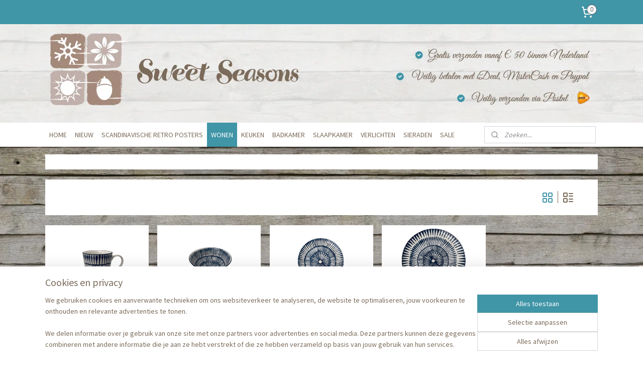

--- FILE ---
content_type: text/html; charset=UTF-8
request_url: https://www.sweetseasons.nl/c-6670277/servies-midsummer-stripe/
body_size: 22006
content:
<!DOCTYPE html>
<!--[if lt IE 7]>
<html lang="nl"
      class="no-js lt-ie9 lt-ie8 lt-ie7 secure"> <![endif]-->
<!--[if IE 7]>
<html lang="nl"
      class="no-js lt-ie9 lt-ie8 is-ie7 secure"> <![endif]-->
<!--[if IE 8]>
<html lang="nl"
      class="no-js lt-ie9 is-ie8 secure"> <![endif]-->
<!--[if gt IE 8]><!-->
<html lang="nl" class="no-js secure">
<!--<![endif]-->
<head prefix="og: http://ogp.me/ns#">
    <meta http-equiv="Content-Type" content="text/html; charset=UTF-8"/>

    <title>Servies Midsummer Stripe | Sweet Seasons</title>
    <meta name="robots" content="noarchive"/>
    <meta name="robots" content="index,follow,noodp,noydir"/>
    
    <meta name="viewport" content="width=device-width, initial-scale=1.0"/>
    <meta name="revisit-after" content="1 days"/>
    <meta name="generator" content="Mijnwebwinkel"/>
    <meta name="web_author" content="https://www.mijnwebwinkel.nl/"/>

    

    <meta property="og:site_name" content="Sweet Seasons"/>

    <meta property="og:title" content="Servies Midsummer Stripe"/>
    <meta property="og:description" content=""/>
    <meta property="og:type" content="website"/>
    <meta property="og:image" content="https://cdn.myonlinestore.eu/93c929b8-6be1-11e9-a722-44a8421b9960/image/cache/full/38c231a96335923f78f314439b8870adf22d4a28.jpg"/>
        <meta property="og:image" content="https://cdn.myonlinestore.eu/93c929b8-6be1-11e9-a722-44a8421b9960/image/cache/full/410e9f6b854d747a331b8ea4e5e843720f61762d.jpg"/>
        <meta property="og:image" content="https://cdn.myonlinestore.eu/93c929b8-6be1-11e9-a722-44a8421b9960/image/cache/full/2a84de43e84d69fb9da38e4761b864bd96eb1622.jpg"/>
        <meta property="og:image" content="https://cdn.myonlinestore.eu/93c929b8-6be1-11e9-a722-44a8421b9960/image/cache/full/13ffe52d7cdfba1b91c24f91ddce35c6175b348f.jpg"/>
        <meta property="og:image" content="https://cdn.myonlinestore.eu/93c929b8-6be1-11e9-a722-44a8421b9960/image/cache/full/3aad73c35327b1995117ba87770d0361e4c8568a.jpg"/>
        <meta property="og:image" content="https://cdn.myonlinestore.eu/93c929b8-6be1-11e9-a722-44a8421b9960/image/cache/full/5a86c7287bdbdeab656b2eb10a1f7e5307dca3e0.jpg"/>
        <meta property="og:image" content="https://cdn.myonlinestore.eu/93c929b8-6be1-11e9-a722-44a8421b9960/image/cache/full/018f984d6e79b6f96579536e84a35ee7ad611c22.jpg"/>
        <meta property="og:image" content="https://cdn.myonlinestore.eu/93c929b8-6be1-11e9-a722-44a8421b9960/image/cache/full/106623851d1fda3d605965be3e38ac6e681543fc.jpg"/>
        <meta property="og:image" content="https://cdn.myonlinestore.eu/93c929b8-6be1-11e9-a722-44a8421b9960/image/cache/full/26eb72f3834e36f69bc9ea4e7973a902ef4c5015.jpg"/>
        <meta property="og:image" content="https://cdn.myonlinestore.eu/93c929b8-6be1-11e9-a722-44a8421b9960/image/cache/full/db26d0ce60e35edd15daef82385faa28603c9ff9.jpg"/>
        <meta property="og:image" content="https://cdn.myonlinestore.eu/93c929b8-6be1-11e9-a722-44a8421b9960/image/cache/full/6c919be2bd61e5d285a481849b894fe580327ea4.jpg"/>
        <meta property="og:image" content="https://cdn.myonlinestore.eu/93c929b8-6be1-11e9-a722-44a8421b9960/image/cache/full/302f965f38f1ca29ab24269697e4f83a71d5eb8e.jpg"/>
        <meta property="og:image" content="https://cdn.myonlinestore.eu/93c929b8-6be1-11e9-a722-44a8421b9960/image/cache/full/018f984d6e79b6f96579536e84a35ee7ad611c22.jpg"/>
        <meta property="og:image" content="https://cdn.myonlinestore.eu/93c929b8-6be1-11e9-a722-44a8421b9960/image/cache/full/106623851d1fda3d605965be3e38ac6e681543fc.jpg"/>
        <meta property="og:url" content="https://www.sweetseasons.nl/c-6670277/servies-midsummer-stripe/"/>

    <link rel="preload" as="style" href="https://static.myonlinestore.eu/assets/../js/fancybox/jquery.fancybox.css?20260127102802"
          onload="this.onload=null;this.rel='stylesheet'">
    <noscript>
        <link rel="stylesheet" href="https://static.myonlinestore.eu/assets/../js/fancybox/jquery.fancybox.css?20260127102802">
    </noscript>

    <link rel="stylesheet" type="text/css" href="https://asset.myonlinestore.eu/22yJ38sBB7g0OZzUlsu1i2GBjz4OPx.css"/>

    <link rel="preload" as="style" href="https://static.myonlinestore.eu/assets/../fonts/fontawesome-6.4.2/css/fontawesome.min.css?20260127102802"
          onload="this.onload=null;this.rel='stylesheet'">
    <link rel="preload" as="style" href="https://static.myonlinestore.eu/assets/../fonts/fontawesome-6.4.2/css/solid.min.css?20260127102802"
          onload="this.onload=null;this.rel='stylesheet'">
    <link rel="preload" as="style" href="https://static.myonlinestore.eu/assets/../fonts/fontawesome-6.4.2/css/brands.min.css?20260127102802"
          onload="this.onload=null;this.rel='stylesheet'">
    <link rel="preload" as="style" href="https://static.myonlinestore.eu/assets/../fonts/fontawesome-6.4.2/css/v4-shims.min.css?20260127102802"
          onload="this.onload=null;this.rel='stylesheet'">
    <noscript>
        <link rel="stylesheet" href="https://static.myonlinestore.eu/assets/../fonts/font-awesome-4.1.0/css/font-awesome.4.1.0.min.css?20260127102802">
    </noscript>

    <link rel="preconnect" href="https://static.myonlinestore.eu/" crossorigin />
    <link rel="dns-prefetch" href="https://static.myonlinestore.eu/" />
    <link rel="preconnect" href="https://cdn.myonlinestore.eu" crossorigin />
    <link rel="dns-prefetch" href="https://cdn.myonlinestore.eu" />

    <script type="text/javascript" src="https://static.myonlinestore.eu/assets/../js/modernizr.js?20260127102802"></script>
        
    <link rel="canonical" href="https://www.sweetseasons.nl/c-6670277/servies-midsummer-stripe/"/>
                    <link rel="shortcut icon" type="image/x-icon" href="data:image/x-icon;base64,">
        <link rel="icon" type="image/png" href="[data-uri]" />
    <script>
        var _rollbarConfig = {
        accessToken: 'd57a2075769e4401ab611d78421f1c89',
        captureUncaught: false,
        captureUnhandledRejections: false,
        verbose: false,
        payload: {
            environment: 'prod',
            person: {
                id: 42606,
            },
            ignoredMessages: [
                'request aborted',
                'network error',
                'timeout'
            ]
        },
        reportLevel: 'error'
    };
    // Rollbar Snippet
    !function(r){var e={};function o(n){if(e[n])return e[n].exports;var t=e[n]={i:n,l:!1,exports:{}};return r[n].call(t.exports,t,t.exports,o),t.l=!0,t.exports}o.m=r,o.c=e,o.d=function(r,e,n){o.o(r,e)||Object.defineProperty(r,e,{enumerable:!0,get:n})},o.r=function(r){"undefined"!=typeof Symbol&&Symbol.toStringTag&&Object.defineProperty(r,Symbol.toStringTag,{value:"Module"}),Object.defineProperty(r,"__esModule",{value:!0})},o.t=function(r,e){if(1&e&&(r=o(r)),8&e)return r;if(4&e&&"object"==typeof r&&r&&r.__esModule)return r;var n=Object.create(null);if(o.r(n),Object.defineProperty(n,"default",{enumerable:!0,value:r}),2&e&&"string"!=typeof r)for(var t in r)o.d(n,t,function(e){return r[e]}.bind(null,t));return n},o.n=function(r){var e=r&&r.__esModule?function(){return r.default}:function(){return r};return o.d(e,"a",e),e},o.o=function(r,e){return Object.prototype.hasOwnProperty.call(r,e)},o.p="",o(o.s=0)}([function(r,e,o){var n=o(1),t=o(4);_rollbarConfig=_rollbarConfig||{},_rollbarConfig.rollbarJsUrl=_rollbarConfig.rollbarJsUrl||"https://cdnjs.cloudflare.com/ajax/libs/rollbar.js/2.14.4/rollbar.min.js",_rollbarConfig.async=void 0===_rollbarConfig.async||_rollbarConfig.async;var a=n.setupShim(window,_rollbarConfig),l=t(_rollbarConfig);window.rollbar=n.Rollbar,a.loadFull(window,document,!_rollbarConfig.async,_rollbarConfig,l)},function(r,e,o){var n=o(2);function t(r){return function(){try{return r.apply(this,arguments)}catch(r){try{console.error("[Rollbar]: Internal error",r)}catch(r){}}}}var a=0;function l(r,e){this.options=r,this._rollbarOldOnError=null;var o=a++;this.shimId=function(){return o},"undefined"!=typeof window&&window._rollbarShims&&(window._rollbarShims[o]={handler:e,messages:[]})}var i=o(3),s=function(r,e){return new l(r,e)},d=function(r){return new i(s,r)};function c(r){return t(function(){var e=Array.prototype.slice.call(arguments,0),o={shim:this,method:r,args:e,ts:new Date};window._rollbarShims[this.shimId()].messages.push(o)})}l.prototype.loadFull=function(r,e,o,n,a){var l=!1,i=e.createElement("script"),s=e.getElementsByTagName("script")[0],d=s.parentNode;i.crossOrigin="",i.src=n.rollbarJsUrl,o||(i.async=!0),i.onload=i.onreadystatechange=t(function(){if(!(l||this.readyState&&"loaded"!==this.readyState&&"complete"!==this.readyState)){i.onload=i.onreadystatechange=null;try{d.removeChild(i)}catch(r){}l=!0,function(){var e;if(void 0===r._rollbarDidLoad){e=new Error("rollbar.js did not load");for(var o,n,t,l,i=0;o=r._rollbarShims[i++];)for(o=o.messages||[];n=o.shift();)for(t=n.args||[],i=0;i<t.length;++i)if("function"==typeof(l=t[i])){l(e);break}}"function"==typeof a&&a(e)}()}}),d.insertBefore(i,s)},l.prototype.wrap=function(r,e,o){try{var n;if(n="function"==typeof e?e:function(){return e||{}},"function"!=typeof r)return r;if(r._isWrap)return r;if(!r._rollbar_wrapped&&(r._rollbar_wrapped=function(){o&&"function"==typeof o&&o.apply(this,arguments);try{return r.apply(this,arguments)}catch(o){var e=o;throw e&&("string"==typeof e&&(e=new String(e)),e._rollbarContext=n()||{},e._rollbarContext._wrappedSource=r.toString(),window._rollbarWrappedError=e),e}},r._rollbar_wrapped._isWrap=!0,r.hasOwnProperty))for(var t in r)r.hasOwnProperty(t)&&(r._rollbar_wrapped[t]=r[t]);return r._rollbar_wrapped}catch(e){return r}};for(var p="log,debug,info,warn,warning,error,critical,global,configure,handleUncaughtException,handleAnonymousErrors,handleUnhandledRejection,captureEvent,captureDomContentLoaded,captureLoad".split(","),u=0;u<p.length;++u)l.prototype[p[u]]=c(p[u]);r.exports={setupShim:function(r,e){if(r){var o=e.globalAlias||"Rollbar";if("object"==typeof r[o])return r[o];r._rollbarShims={},r._rollbarWrappedError=null;var a=new d(e);return t(function(){e.captureUncaught&&(a._rollbarOldOnError=r.onerror,n.captureUncaughtExceptions(r,a,!0),e.wrapGlobalEventHandlers&&n.wrapGlobals(r,a,!0)),e.captureUnhandledRejections&&n.captureUnhandledRejections(r,a,!0);var t=e.autoInstrument;return!1!==e.enabled&&(void 0===t||!0===t||"object"==typeof t&&t.network)&&r.addEventListener&&(r.addEventListener("load",a.captureLoad.bind(a)),r.addEventListener("DOMContentLoaded",a.captureDomContentLoaded.bind(a))),r[o]=a,a})()}},Rollbar:d}},function(r,e){function o(r,e,o){if(e.hasOwnProperty&&e.hasOwnProperty("addEventListener")){for(var n=e.addEventListener;n._rollbarOldAdd&&n.belongsToShim;)n=n._rollbarOldAdd;var t=function(e,o,t){n.call(this,e,r.wrap(o),t)};t._rollbarOldAdd=n,t.belongsToShim=o,e.addEventListener=t;for(var a=e.removeEventListener;a._rollbarOldRemove&&a.belongsToShim;)a=a._rollbarOldRemove;var l=function(r,e,o){a.call(this,r,e&&e._rollbar_wrapped||e,o)};l._rollbarOldRemove=a,l.belongsToShim=o,e.removeEventListener=l}}r.exports={captureUncaughtExceptions:function(r,e,o){if(r){var n;if("function"==typeof e._rollbarOldOnError)n=e._rollbarOldOnError;else if(r.onerror){for(n=r.onerror;n._rollbarOldOnError;)n=n._rollbarOldOnError;e._rollbarOldOnError=n}e.handleAnonymousErrors();var t=function(){var o=Array.prototype.slice.call(arguments,0);!function(r,e,o,n){r._rollbarWrappedError&&(n[4]||(n[4]=r._rollbarWrappedError),n[5]||(n[5]=r._rollbarWrappedError._rollbarContext),r._rollbarWrappedError=null);var t=e.handleUncaughtException.apply(e,n);o&&o.apply(r,n),"anonymous"===t&&(e.anonymousErrorsPending+=1)}(r,e,n,o)};o&&(t._rollbarOldOnError=n),r.onerror=t}},captureUnhandledRejections:function(r,e,o){if(r){"function"==typeof r._rollbarURH&&r._rollbarURH.belongsToShim&&r.removeEventListener("unhandledrejection",r._rollbarURH);var n=function(r){var o,n,t;try{o=r.reason}catch(r){o=void 0}try{n=r.promise}catch(r){n="[unhandledrejection] error getting `promise` from event"}try{t=r.detail,!o&&t&&(o=t.reason,n=t.promise)}catch(r){}o||(o="[unhandledrejection] error getting `reason` from event"),e&&e.handleUnhandledRejection&&e.handleUnhandledRejection(o,n)};n.belongsToShim=o,r._rollbarURH=n,r.addEventListener("unhandledrejection",n)}},wrapGlobals:function(r,e,n){if(r){var t,a,l="EventTarget,Window,Node,ApplicationCache,AudioTrackList,ChannelMergerNode,CryptoOperation,EventSource,FileReader,HTMLUnknownElement,IDBDatabase,IDBRequest,IDBTransaction,KeyOperation,MediaController,MessagePort,ModalWindow,Notification,SVGElementInstance,Screen,TextTrack,TextTrackCue,TextTrackList,WebSocket,WebSocketWorker,Worker,XMLHttpRequest,XMLHttpRequestEventTarget,XMLHttpRequestUpload".split(",");for(t=0;t<l.length;++t)r[a=l[t]]&&r[a].prototype&&o(e,r[a].prototype,n)}}}},function(r,e){function o(r,e){this.impl=r(e,this),this.options=e,function(r){for(var e=function(r){return function(){var e=Array.prototype.slice.call(arguments,0);if(this.impl[r])return this.impl[r].apply(this.impl,e)}},o="log,debug,info,warn,warning,error,critical,global,configure,handleUncaughtException,handleAnonymousErrors,handleUnhandledRejection,_createItem,wrap,loadFull,shimId,captureEvent,captureDomContentLoaded,captureLoad".split(","),n=0;n<o.length;n++)r[o[n]]=e(o[n])}(o.prototype)}o.prototype._swapAndProcessMessages=function(r,e){var o,n,t;for(this.impl=r(this.options);o=e.shift();)n=o.method,t=o.args,this[n]&&"function"==typeof this[n]&&("captureDomContentLoaded"===n||"captureLoad"===n?this[n].apply(this,[t[0],o.ts]):this[n].apply(this,t));return this},r.exports=o},function(r,e){r.exports=function(r){return function(e){if(!e&&!window._rollbarInitialized){for(var o,n,t=(r=r||{}).globalAlias||"Rollbar",a=window.rollbar,l=function(r){return new a(r)},i=0;o=window._rollbarShims[i++];)n||(n=o.handler),o.handler._swapAndProcessMessages(l,o.messages);window[t]=n,window._rollbarInitialized=!0}}}}]);
    // End Rollbar Snippet
    </script>
    <script defer type="text/javascript" src="https://static.myonlinestore.eu/assets/../js/jquery.min.js?20260127102802"></script><script defer type="text/javascript" src="https://static.myonlinestore.eu/assets/../js/mww/shop.js?20260127102802"></script><script defer type="text/javascript" src="https://static.myonlinestore.eu/assets/../js/mww/shop/category.js?20260127102802"></script><script defer type="text/javascript" src="https://static.myonlinestore.eu/assets/../js/fancybox/jquery.fancybox.pack.js?20260127102802"></script><script defer type="text/javascript" src="https://static.myonlinestore.eu/assets/../js/fancybox/jquery.fancybox-thumbs.js?20260127102802"></script><script defer type="text/javascript" src="https://static.myonlinestore.eu/assets/../js/mww/image.js?20260127102802"></script><script defer type="text/javascript" src="https://static.myonlinestore.eu/assets/../js/mww/navigation.js?20260127102802"></script><script defer type="text/javascript" src="https://static.myonlinestore.eu/assets/../js/delay.js?20260127102802"></script><script defer type="text/javascript" src="https://static.myonlinestore.eu/assets/../js/mww/ajax.js?20260127102802"></script><script defer type="text/javascript" src="https://static.myonlinestore.eu/assets/../js/foundation/foundation.min.js?20260127102802"></script><script defer type="text/javascript" src="https://static.myonlinestore.eu/assets/../js/foundation/foundation/foundation.topbar.js?20260127102802"></script><script defer type="text/javascript" src="https://static.myonlinestore.eu/assets/../js/foundation/foundation/foundation.tooltip.js?20260127102802"></script><script defer type="text/javascript" src="https://static.myonlinestore.eu/assets/../js/mww/deferred.js?20260127102802"></script>
        <script src="https://static.myonlinestore.eu/assets/webpack/bootstrapper.ce10832e.js"></script>
    
    <script src="https://static.myonlinestore.eu/assets/webpack/vendor.85ea91e8.js" defer></script><script src="https://static.myonlinestore.eu/assets/webpack/main.c5872b2c.js" defer></script>
    
    <script src="https://static.myonlinestore.eu/assets/webpack/webcomponents.377dc92a.js" defer></script>
    
    <script src="https://static.myonlinestore.eu/assets/webpack/render.8395a26c.js" defer></script>

    <script>
        window.bootstrapper.add(new Strap('marketingScripts', []));
    </script>
        <script>
  window.dataLayer = window.dataLayer || [];

  function gtag() {
    dataLayer.push(arguments);
  }

    gtag(
    "consent",
    "default",
    {
      "ad_storage": "denied",
      "ad_user_data": "denied",
      "ad_personalization": "denied",
      "analytics_storage": "denied",
      "security_storage": "granted",
      "personalization_storage": "denied",
      "functionality_storage": "denied",
    }
  );

  gtag("js", new Date());
  gtag("config", 'G-HSRC51ENF9', { "groups": "myonlinestore" });gtag("config", 'G-913SJRV5FK');</script>
<script async src="https://www.googletagmanager.com/gtag/js?id=G-HSRC51ENF9"></script>
        <script>
        
    </script>
        
<script>
    var marketingStrapId = 'marketingScripts'
    var marketingScripts = window.bootstrapper.use(marketingStrapId);

    if (marketingScripts === null) {
        marketingScripts = [];
    }

    
    window.bootstrapper.update(new Strap(marketingStrapId, marketingScripts));
</script>
    <noscript>
        <style>ul.products li {
                opacity: 1 !important;
            }</style>
    </noscript>

            <script>
                (function (w, d, s, l, i) {
            w[l] = w[l] || [];
            w[l].push({
                'gtm.start':
                    new Date().getTime(), event: 'gtm.js'
            });
            var f = d.getElementsByTagName(s)[0],
                j = d.createElement(s), dl = l != 'dataLayer' ? '&l=' + l : '';
            j.async = true;
            j.src =
                'https://www.googletagmanager.com/gtm.js?id=' + i + dl;
            f.parentNode.insertBefore(j, f);
        })(window, document, 'script', 'dataLayer', 'GTM-MSQ3L6L');
            </script>

</head>
<body    class="lang-nl_NL layout-width-1100 oneColumn">

    <noscript>
                    <iframe src="https://www.googletagmanager.com/ns.html?id=GTM-MSQ3L6L" height="0" width="0"
                    style="display:none;visibility:hidden"></iframe>
            </noscript>


<header>
    <a tabindex="0" id="skip-link" class="button screen-reader-text" href="#content">Spring naar de hoofdtekst</a>
</header>


<div id="react_element__filter"></div>

<div class="site-container">
    <div class="inner-wrap">
                    <nav class="tab-bar mobile-navigation custom-topbar ">
    <section class="left-button" style="display: none;">
        <a class="mobile-nav-button"
           href="#" data-react-trigger="mobile-navigation-toggle">
                <div   
    aria-hidden role="img"
    class="icon icon--sf-menu
        "
    >
    <svg><use xlink:href="#sf-menu"></use></svg>
    </div>
&#160;
                <span>Menu</span>        </a>
    </section>
    <section class="title-section">
        <span class="title">Sweet Seasons</span>
    </section>
    <section class="right-button">

                                    
        <a href="/cart/" class="cart-icon hidden">
                <div   
    aria-hidden role="img"
    class="icon icon--sf-shopping-cart
        "
    >
    <svg><use xlink:href="#sf-shopping-cart"></use></svg>
    </div>
            <span class="cart-count" style="display: none"></span>
        </a>
    </section>
</nav>
        
        
        <div class="bg-container custom-css-container"             data-active-language="nl"
            data-current-date="28-01-2026"
            data-category-id="6670277"
            data-article-id="unknown"
            data-article-category-id="unknown"
            data-article-name="unknown"
        >
            <noscript class="no-js-message">
                <div class="inner">
                    Javascript is uitgeschakeld.


Zonder Javascript is het niet mogelijk bestellingen te plaatsen in deze webwinkel en zijn een aantal functionaliteiten niet beschikbaar.
                </div>
            </noscript>

            <div id="header">
                <div id="react_root"><!-- --></div>
                <div
                    class="header-bar-top">
                                                
<div class="row header-bar-inner" data-bar-position="top" data-options="sticky_on: large; is_hover: true; scrolltop: true;" data-topbar>
    <section class="top-bar-section">
                                    <div class="module-container cart align-right">
                    
<div class="header-cart module moduleCartCompact" data-ajax-cart-replace="true" data-productcount="0">
            <a href="/cart/?category_id=6670277" class="foldout-cart">
                <div   
    aria-hidden role="img"
    class="icon icon--sf-shopping-cart
        "
            title="Winkelwagen"
    >
    <svg><use xlink:href="#sf-shopping-cart"></use></svg>
    </div>
            <span class="count">0</span>
        </a>
        <div class="hidden-cart-details">
            <div class="invisible-hover-area">
                <div data-mobile-cart-replace="true" class="cart-details">
                                            <div class="cart-summary">
                            Geen artikelen in winkelwagen.
                        </div>
                                    </div>

                            </div>
        </div>
    </div>

                </div>
                        </section>
</div>

                                    </div>

                



<sf-header-image
    class="web-component"
    header-element-height="196px"
    align="center"
    store-name="Sweet Seasons"
    store-url="https://www.sweetseasons.nl/"
    background-image-url="https://cdn.myonlinestore.eu/93c929b8-6be1-11e9-a722-44a8421b9960/nl_NL_image_header_4.jpg?t=1769270517"
    mobile-background-image-url=""
    logo-custom-width=""
    logo-custom-height=""
    page-column-width="1100"
    style="
        height: 196px;

        --background-color: #E0E0E0;
        --background-height: 196px;
        --background-aspect-ratio: 11.224489795918;
        --scaling-background-aspect-ratio: 5.6122448979592;
        --mobile-background-height: 0px;
        --mobile-background-aspect-ratio: 1;
        --color: #202020;
        --logo-custom-width: auto;
        --logo-custom-height: auto;
        --logo-aspect-ratio: 1
        ">
    </sf-header-image>
                <div class="header-bar-bottom">
                                                
<div class="row header-bar-inner" data-bar-position="header" data-options="sticky_on: large; is_hover: true; scrolltop: true;" data-topbar>
    <section class="top-bar-section">
                                    <nav class="module-container navigation  align-left">
                    <ul>
                            




<li class="">
            <a href="https://www.sweetseasons.nl/" class="no_underline">
            HOME
                    </a>

                                </li>
    

    


<li class="has-dropdown">
            <a href="https://www.sweetseasons.nl/c-531416/nieuw/" class="no_underline">
            NIEUW
                    </a>

                                    <ul class="dropdown">
                        




<li class="">
            <a href="https://www.sweetseasons.nl/c-694529/nieuw-binnen-gekomen/" class="no_underline">
            Nieuw binnen gekomen
                    </a>

                                </li>
    




<li class="">
            <a href="https://www.sweetseasons.nl/c-2731175/verwacht/" class="no_underline">
            Verwacht
                    </a>

                                </li>
                </ul>
                        </li>
    

    


<li class="has-dropdown">
            <a href="https://www.sweetseasons.nl/c-6480744/scandinavische-retro-posters/" class="no_underline">
            SCANDINAVISCHE RETRO POSTERS
                    </a>

                                    <ul class="dropdown">
                        

    


<li class="has-dropdown">
            <a href="https://www.sweetseasons.nl/c-6480750/posters-a4-formaat/" class="no_underline">
            Posters A4 formaat
                    </a>

                                    <ul class="dropdown">
                        




<li class="">
            <a href="https://www.sweetseasons.nl/c-6689807/baltische-staten/" class="no_underline">
            Baltische Staten
                    </a>

                                </li>
    




<li class="">
            <a href="https://www.sweetseasons.nl/c-6689804/denemarken/" class="no_underline">
            Denemarken
                    </a>

                                </li>
    




<li class="">
            <a href="https://www.sweetseasons.nl/c-6689819/finland/" class="no_underline">
            Finland
                    </a>

                                </li>
    




<li class="">
            <a href="https://www.sweetseasons.nl/c-6689816/ijsland/" class="no_underline">
            IJsland
                    </a>

                                </li>
    




<li class="">
            <a href="https://www.sweetseasons.nl/c-6689810/noorwegen/" class="no_underline">
            Noorwegen
                    </a>

                                </li>
    




<li class="">
            <a href="https://www.sweetseasons.nl/c-6689813/zweden/" class="no_underline">
            Zweden
                    </a>

                                </li>
                </ul>
                        </li>
    




<li class="">
            <a href="https://www.sweetseasons.nl/c-6703892/posters-30-x-40-cm-formaat/" class="no_underline">
            Posters 30 x 40 cm formaat
                    </a>

                                </li>
    

    


<li class="has-dropdown">
            <a href="https://www.sweetseasons.nl/c-6480753/posters-50-x-70-cm-formaat/" class="no_underline">
            Posters 50 x 70 cm formaat
                    </a>

                                    <ul class="dropdown">
                        




<li class="">
            <a href="https://www.sweetseasons.nl/c-6689822/denemarken/" class="no_underline">
            Denemarken
                    </a>

                                </li>
    




<li class="">
            <a href="https://www.sweetseasons.nl/c-6689825/noorwegen/" class="no_underline">
            Noorwegen
                    </a>

                                </li>
    




<li class="">
            <a href="https://www.sweetseasons.nl/c-6689828/zweden/" class="no_underline">
            Zweden
                    </a>

                                </li>
                </ul>
                        </li>
    




<li class="">
            <a href="https://www.sweetseasons.nl/c-6903428/postcards-13-x-18-cm/" class="no_underline">
            Postcards 13 x 18 cm
                    </a>

                                </li>
                </ul>
                        </li>
    

    
    

<li class="has-dropdown active">
            <a href="https://www.sweetseasons.nl/c-2731148/wonen/" class="no_underline">
            WONEN
                    </a>

                                    <ul class="dropdown">
                        

    


<li class="has-dropdown">
            <a href="https://www.sweetseasons.nl/c-542709/bewaren/" class="no_underline">
            Bewaren
                    </a>

                                    <ul class="dropdown">
                        




<li class="">
            <a href="https://www.sweetseasons.nl/c-545376/decoratieve-blikken-houten-bewaardozen/" class="no_underline">
            Decoratieve blikken &amp; houten bewaardozen
                    </a>

                                </li>
    




<li class="">
            <a href="https://www.sweetseasons.nl/c-545367/kranten-magazine-brieven-houders/" class="no_underline">
            Kranten/magazine/brieven houders
                    </a>

                                </li>
    




<li class="">
            <a href="https://www.sweetseasons.nl/c-545374/manden/" class="no_underline">
            Manden
                    </a>

                                </li>
                </ul>
                        </li>
    

    


<li class="has-dropdown">
            <a href="https://www.sweetseasons.nl/c-542713/ophangen/" class="no_underline">
            Ophangen
                    </a>

                                    <ul class="dropdown">
                        




<li class="">
            <a href="https://www.sweetseasons.nl/c-545380/harten-sterren-vlinders/" class="no_underline">
            Harten, Sterren &amp; Vlinders
                    </a>

                                </li>
    




<li class="">
            <a href="https://www.sweetseasons.nl/c-545387/schilderijen-oude-tijdschriften/" class="no_underline">
            Schilderijen &amp; oude tijdschriften
                    </a>

                                </li>
    

    


<li class="has-dropdown">
            <a href="https://www.sweetseasons.nl/c-545384/rekjes-haken-sleutels-etc/" class="no_underline">
            Rekjes, haken &amp; sleutels etc.
                    </a>

                                    <ul class="dropdown">
                        




<li class="">
            <a href="https://www.sweetseasons.nl/c-6259346/metaal/" class="no_underline">
            Metaal
                    </a>

                                </li>
    

    


<li class="has-dropdown">
            <a href="https://www.sweetseasons.nl/c-6259349/gietijzer/" class="no_underline">
            Gietijzer
                    </a>

                                    <ul class="dropdown">
                        




<li class="">
            <a href="https://www.sweetseasons.nl/c-6259355/kat/" class="no_underline">
            Kat
                    </a>

                                </li>
    




<li class="">
            <a href="https://www.sweetseasons.nl/c-6259358/hond/" class="no_underline">
            Hond
                    </a>

                                </li>
    




<li class="">
            <a href="https://www.sweetseasons.nl/c-6259361/hert-eland/" class="no_underline">
            Hert / eland
                    </a>

                                </li>
    




<li class="">
            <a href="https://www.sweetseasons.nl/c-6259364/diverse-gietijzer/" class="no_underline">
            Diverse gietijzer
                    </a>

                                </li>
                </ul>
                        </li>
    




<li class="">
            <a href="https://www.sweetseasons.nl/c-6259352/sleutels/" class="no_underline">
            Sleutels
                    </a>

                                </li>
                </ul>
                        </li>
    




<li class="">
            <a href="https://www.sweetseasons.nl/c-545381/kroon/" class="no_underline">
            Kroon
                    </a>

                                </li>
                </ul>
                        </li>
    

    
    

<li class="has-dropdown active">
            <a href="https://www.sweetseasons.nl/c-545409/op-tafel/" class="no_underline">
            Op tafel
                    </a>

                                    <ul class="dropdown">
                        




<li class="">
            <a href="https://www.sweetseasons.nl/c-7680336/broodmandjes/" class="no_underline">
            Broodmandjes
                    </a>

                                </li>
    




<li class="">
            <a href="https://www.sweetseasons.nl/c-1597053/kannen/" class="no_underline">
            Kannen
                    </a>

                                </li>
    




<li class="">
            <a href="https://www.sweetseasons.nl/c-545412/onderzetters-placemats/" class="no_underline">
            Onderzetters &amp; Placemats
                    </a>

                                </li>
    

    


<li class="has-dropdown">
            <a href="https://www.sweetseasons.nl/c-1868546/servetten/" class="no_underline">
            Servetten
                    </a>

                                    <ul class="dropdown">
                        




<li class="">
            <a href="https://www.sweetseasons.nl/c-3183678/sagen-vintage-design/" class="no_underline">
            Sagen Vintage Design
                    </a>

                                </li>
    




<li class="">
            <a href="https://www.sweetseasons.nl/c-3183679/overig/" class="no_underline">
            Overig
                    </a>

                                </li>
                </ul>
                        </li>
    

    
    

<li class="has-dropdown active">
            <a href="https://www.sweetseasons.nl/c-545414/servies/" class="no_underline">
            Servies
                    </a>

                                    <ul class="dropdown">
                        




<li class="">
            <a href="https://www.sweetseasons.nl/c-5587534/espresso-kopjes/" class="no_underline">
            Espresso kopjes
                    </a>

                                </li>
    




<li class="">
            <a href="https://www.sweetseasons.nl/c-4052390/servies-black-white/" class="no_underline">
            Servies Black/white
                    </a>

                                </li>
    




<li class="">
            <a href="https://www.sweetseasons.nl/c-5534606/servies-eucalyptus/" class="no_underline">
            Servies Eucalyptus
                    </a>

                                </li>
    




<li class="">
            <a href="https://www.sweetseasons.nl/c-6658784/servies-holly-elk-eland/" class="no_underline">
            Servies Holly Elk (eland)
                    </a>

                                </li>
    




<li class="">
            <a href="https://www.sweetseasons.nl/c-7676225/servies-holly-tree/" class="no_underline">
            Servies Holly Tree
                    </a>

                                </li>
    




<li class="">
            <a href="https://www.sweetseasons.nl/c-5517690/servies-italo/" class="no_underline">
            Servies Italo
                    </a>

                                </li>
    

    


<li class="has-dropdown">
            <a href="https://www.sweetseasons.nl/c-7086749/servies-joy/" class="no_underline">
            Servies Joy
                    </a>

                                    <ul class="dropdown">
                        




<li class="">
            <a href="https://www.sweetseasons.nl/c-7086752/navy/" class="no_underline">
            Navy
                    </a>

                                </li>
    




<li class="">
            <a href="https://www.sweetseasons.nl/c-7086755/stone/" class="no_underline">
            Stone
                    </a>

                                </li>
                </ul>
                        </li>
    




<li class="">
            <a href="https://www.sweetseasons.nl/c-2776451/servies-lucca/" class="no_underline">
            Servies Lucca
                    </a>

                                </li>
    

    


<li class="has-dropdown">
            <a href="https://www.sweetseasons.nl/c-3285425/servies-mynte/" class="no_underline">
            Servies Mynte
                    </a>

                                    <ul class="dropdown">
                        




<li class="">
            <a href="https://www.sweetseasons.nl/c-5849123/mokken-laag/" class="no_underline">
            Mokken laag
                    </a>

                                </li>
    




<li class="">
            <a href="https://www.sweetseasons.nl/c-5849125/mokken-hoog/" class="no_underline">
            Mokken hoog
                    </a>

                                </li>
    




<li class="">
            <a href="https://www.sweetseasons.nl/c-5849126/mueslibowls/" class="no_underline">
            Mueslibowls
                    </a>

                                </li>
    




<li class="">
            <a href="https://www.sweetseasons.nl/c-5849131/kannen-0-5-liter/" class="no_underline">
            Kannen 0,5 liter
                    </a>

                                </li>
    




<li class="">
            <a href="https://www.sweetseasons.nl/c-5849132/kannen-1-liter/" class="no_underline">
            Kannen 1 liter
                    </a>

                                </li>
                </ul>
                        </li>
    




<li class="">
            <a href="https://www.sweetseasons.nl/c-6670274/servies-midsummer-dot/" class="no_underline">
            Servies Midsummer Dot
                    </a>

                                </li>
    


    

<li class="active">
            <a href="https://www.sweetseasons.nl/c-6670277/servies-midsummer-stripe/" class="no_underline">
            Servies Midsummer Stripe
                    </a>

                                </li>
    




<li class="">
            <a href="https://www.sweetseasons.nl/c-4918690/servies-ocean-blue/" class="no_underline">
            Servies Ocean Blue
                    </a>

                                </li>
    




<li class="">
            <a href="https://www.sweetseasons.nl/c-2776452/servies-provence/" class="no_underline">
            Servies Provence
                    </a>

                                </li>
    




<li class="">
            <a href="https://www.sweetseasons.nl/c-5534583/servies-red-white/" class="no_underline">
            Servies Red/White
                    </a>

                                </li>
    




<li class="">
            <a href="https://www.sweetseasons.nl/c-3768973/servies-svenska/" class="no_underline">
            Servies Svenska
                    </a>

                                </li>
    




<li class="">
            <a href="https://www.sweetseasons.nl/c-6658787/servies-winter-hert/" class="no_underline">
            Servies Winter (hert)
                    </a>

                                </li>
                </ul>
                        </li>
    




<li class="">
            <a href="https://www.sweetseasons.nl/c-679354/tafellopers/" class="no_underline">
            Tafellopers
                    </a>

                                </li>
                </ul>
                        </li>
    

    


<li class="has-dropdown">
            <a href="https://www.sweetseasons.nl/c-679342/kinderen/" class="no_underline">
            Kinderen
                    </a>

                                    <ul class="dropdown">
                        




<li class="">
            <a href="https://www.sweetseasons.nl/c-679360/knuffeltjes/" class="no_underline">
            Knuffeltjes
                    </a>

                                </li>
                </ul>
                        </li>
    




<li class="">
            <a href="https://www.sweetseasons.nl/c-1156099/tekstborden/" class="no_underline">
            Tekstborden
                    </a>

                                </li>
    

    


<li class="has-dropdown">
            <a href="https://www.sweetseasons.nl/c-542718/ter-decoratie/" class="no_underline">
            Ter decoratie
                    </a>

                                    <ul class="dropdown">
                        




<li class="">
            <a href="https://www.sweetseasons.nl/c-870755/afbeeldingen-op-katoenpapier/" class="no_underline">
            Afbeeldingen op katoenpapier
                    </a>

                                </li>
    




<li class="">
            <a href="https://www.sweetseasons.nl/c-545415/bandjes-labels-etc/" class="no_underline">
            Bandjes, labels etc.
                    </a>

                                </li>
    




<li class="">
            <a href="https://www.sweetseasons.nl/c-1586560/beeldjes/" class="no_underline">
            Beeldjes
                    </a>

                                </li>
    




<li class="">
            <a href="https://www.sweetseasons.nl/c-5480215/boekensteunen/" class="no_underline">
            Boekensteunen
                    </a>

                                </li>
    




<li class="">
            <a href="https://www.sweetseasons.nl/c-2571380/cijfers/" class="no_underline">
            Cijfers
                    </a>

                                </li>
    




<li class="">
            <a href="https://www.sweetseasons.nl/c-4925025/decoratieve-beelden/" class="no_underline">
            Decoratieve beelden
                    </a>

                                </li>
    




<li class="">
            <a href="https://www.sweetseasons.nl/c-838322/diversen/" class="no_underline">
            Diversen
                    </a>

                                </li>
    




<li class="">
            <a href="https://www.sweetseasons.nl/c-545423/etagere/" class="no_underline">
            Etagère
                    </a>

                                </li>
    




<li class="">
            <a href="https://www.sweetseasons.nl/c-545422/fotolijsten/" class="no_underline">
            Fotolijsten
                    </a>

                                </li>
    




<li class="">
            <a href="https://www.sweetseasons.nl/c-870735/kaarten/" class="no_underline">
            Kaarten
                    </a>

                                </li>
    




<li class="">
            <a href="https://www.sweetseasons.nl/c-545421/karaf-flesjes-en-vaasjes/" class="no_underline">
            Karaf, flesjes en vaasjes
                    </a>

                                </li>
    




<li class="">
            <a href="https://www.sweetseasons.nl/c-1879055/kransen/" class="no_underline">
            Kransen
                    </a>

                                </li>
    




<li class="">
            <a href="https://www.sweetseasons.nl/c-3284032/kussen-faux-fur/" class="no_underline">
            Kussen faux fur
                    </a>

                                </li>
    




<li class="">
            <a href="https://www.sweetseasons.nl/c-1113713/notitieboekje/" class="no_underline">
            Notitieboekje
                    </a>

                                </li>
    




<li class="">
            <a href="https://www.sweetseasons.nl/c-7123769/plaids/" class="no_underline">
            Plaids
                    </a>

                                </li>
    




<li class="">
            <a href="https://www.sweetseasons.nl/c-1569230/plantenpot/" class="no_underline">
            Plantenpot
                    </a>

                                </li>
    




<li class="">
            <a href="https://www.sweetseasons.nl/c-545427/schalen/" class="no_underline">
            Schalen
                    </a>

                                </li>
    




<li class="">
            <a href="https://www.sweetseasons.nl/c-870737/scrapbookvellen-transfermotieven/" class="no_underline">
            Scrapbookvellen, transfermotieven
                    </a>

                                </li>
    

    


<li class="has-dropdown">
            <a href="https://www.sweetseasons.nl/c-1868545/servetten/" class="no_underline">
            Servetten
                    </a>

                                    <ul class="dropdown">
                        




<li class="">
            <a href="https://www.sweetseasons.nl/c-3183672/sagen-vintage-design/" class="no_underline">
            Sagen Vintage Design
                    </a>

                                </li>
    




<li class="">
            <a href="https://www.sweetseasons.nl/c-3183677/overig/" class="no_underline">
            Overig
                    </a>

                                </li>
                </ul>
                        </li>
    




<li class="">
            <a href="https://www.sweetseasons.nl/c-545426/sierkussens/" class="no_underline">
            Sierkussens
                    </a>

                                </li>
    




<li class="">
            <a href="https://www.sweetseasons.nl/c-2776939/sjablonen/" class="no_underline">
            Sjablonen
                    </a>

                                </li>
    




<li class="">
            <a href="https://www.sweetseasons.nl/c-916736/waxbrander-waxstukjes/" class="no_underline">
            Waxbrander &amp; waxstukjes
                    </a>

                                </li>
    




<li class="">
            <a href="https://www.sweetseasons.nl/c-4653270/wollen-plaids-kussens/" class="no_underline">
            Wollen plaids &amp; kussens
                    </a>

                                </li>
                </ul>
                        </li>
    

    


<li class="has-dropdown">
            <a href="https://www.sweetseasons.nl/c-758936/mathilde-m/" class="no_underline">
            Mathilde M
                    </a>

                                    <ul class="dropdown">
                        




<li class="">
            <a href="https://www.sweetseasons.nl/c-545432/geschenkdoosjes/" class="no_underline">
            Geschenkdoosjes
                    </a>

                                </li>
    




<li class="">
            <a href="https://www.sweetseasons.nl/c-545375/memoboards/" class="no_underline">
            Memoboards
                    </a>

                                </li>
    




<li class="">
            <a href="https://www.sweetseasons.nl/c-679419/room-diffusors/" class="no_underline">
            Room diffusors
                    </a>

                                </li>
    




<li class="">
            <a href="https://www.sweetseasons.nl/c-758946/sierkussens/" class="no_underline">
            Sierkussens
                    </a>

                                </li>
    




<li class="">
            <a href="https://www.sweetseasons.nl/c-545428/spiegels/" class="no_underline">
            Spiegels
                    </a>

                                </li>
                </ul>
                        </li>
                </ul>
                        </li>
    

    


<li class="has-dropdown">
            <a href="https://www.sweetseasons.nl/c-542716/keuken/" class="no_underline">
            KEUKEN
                    </a>

                                    <ul class="dropdown">
                        




<li class="">
            <a href="https://www.sweetseasons.nl/c-4202842/diversen/" class="no_underline">
            Diversen
                    </a>

                                </li>
    




<li class="">
            <a href="https://www.sweetseasons.nl/c-723098/kookboekstandaard/" class="no_underline">
            Kookboekstandaard
                    </a>

                                </li>
    




<li class="">
            <a href="https://www.sweetseasons.nl/c-7086812/snijplanken/" class="no_underline">
            Snijplanken
                    </a>

                                </li>
    




<li class="">
            <a href="https://www.sweetseasons.nl/c-679375/voorraadpotten/" class="no_underline">
            Voorraadpotten
                    </a>

                                </li>
                </ul>
                        </li>
    

    


<li class="has-dropdown">
            <a href="https://www.sweetseasons.nl/c-542717/badkamer/" class="no_underline">
            BADKAMER
                    </a>

                                    <ul class="dropdown">
                        




<li class="">
            <a href="https://www.sweetseasons.nl/c-1656781/serie-chic/" class="no_underline">
            Serie Chic
                    </a>

                                </li>
                </ul>
                        </li>
    

    


<li class="has-dropdown">
            <a href="https://www.sweetseasons.nl/c-679350/slaapkamer/" class="no_underline">
            SLAAPKAMER
                    </a>

                                    <ul class="dropdown">
                        




<li class="">
            <a href="https://www.sweetseasons.nl/c-679369/kussens-45-x-45-cm/" class="no_underline">
            Kussens 45 x 45 cm
                    </a>

                                </li>
    




<li class="">
            <a href="https://www.sweetseasons.nl/c-679370/kussens-50-x-60-cm/" class="no_underline">
            Kussens 50 x 60 cm
                    </a>

                                </li>
                </ul>
                        </li>
    

    


<li class="has-dropdown">
            <a href="https://www.sweetseasons.nl/c-542715/verlichten/" class="no_underline">
            VERLICHTEN
                    </a>

                                    <ul class="dropdown">
                        




<li class="">
            <a href="https://www.sweetseasons.nl/c-545389/kaarsen/" class="no_underline">
            Kaarsen
                    </a>

                                </li>
    




<li class="">
            <a href="https://www.sweetseasons.nl/c-545390/kandelaars/" class="no_underline">
            Kandelaars
                    </a>

                                </li>
    




<li class="">
            <a href="https://www.sweetseasons.nl/c-1569456/lampen/" class="no_underline">
            Lampen
                    </a>

                                </li>
    




<li class="">
            <a href="https://www.sweetseasons.nl/c-545401/lantaarns/" class="no_underline">
            Lantaarns
                    </a>

                                </li>
    




<li class="">
            <a href="https://www.sweetseasons.nl/c-545403/waxinelichthouders/" class="no_underline">
            Waxinelichthouders
                    </a>

                                </li>
                </ul>
                        </li>
    

    


<li class="has-dropdown">
            <a href="https://www.sweetseasons.nl/c-2891103/sieraden/" class="no_underline">
            SIERADEN
                    </a>

                                    <ul class="dropdown">
                        

    


<li class="has-dropdown">
            <a href="https://www.sweetseasons.nl/c-2903162/a-c-jewellery/" class="no_underline">
            A &amp; C Jewellery
                    </a>

                                    <ul class="dropdown">
                        




<li class="">
            <a href="https://www.sweetseasons.nl/c-2903184/alles/" class="no_underline">
            Alles
                    </a>

                                </li>
    




<li class="">
            <a href="https://www.sweetseasons.nl/c-5316645/baroque-pearls/" class="no_underline">
            Baroque Pearls
                    </a>

                                </li>
    




<li class="">
            <a href="https://www.sweetseasons.nl/c-2903194/blues/" class="no_underline">
            Blues
                    </a>

                                </li>
    




<li class="">
            <a href="https://www.sweetseasons.nl/c-5316674/bohemian-coins/" class="no_underline">
            Bohemian Coins
                    </a>

                                </li>
    




<li class="">
            <a href="https://www.sweetseasons.nl/c-2903188/buddha/" class="no_underline">
            Buddha
                    </a>

                                </li>
    




<li class="">
            <a href="https://www.sweetseasons.nl/c-5444207/casual-pearls/" class="no_underline">
            Casual Pearls
                    </a>

                                </li>
    




<li class="">
            <a href="https://www.sweetseasons.nl/c-2903186/diamond-ball/" class="no_underline">
            Diamond Ball
                    </a>

                                </li>
    




<li class="">
            <a href="https://www.sweetseasons.nl/c-2903199/ethnic-marble/" class="no_underline">
            Ethnic Marble
                    </a>

                                </li>
    




<li class="">
            <a href="https://www.sweetseasons.nl/c-4327464/etnic-sun/" class="no_underline">
            Etnic Sun
                    </a>

                                </li>
    




<li class="">
            <a href="https://www.sweetseasons.nl/c-4327466/glass-drop-blue/" class="no_underline">
            Glass Drop Blue
                    </a>

                                </li>
    




<li class="">
            <a href="https://www.sweetseasons.nl/c-5444208/golden-nuggets/" class="no_underline">
            Golden Nuggets
                    </a>

                                </li>
    




<li class="">
            <a href="https://www.sweetseasons.nl/c-5444206/meadow/" class="no_underline">
            Meadow
                    </a>

                                </li>
    




<li class="">
            <a href="https://www.sweetseasons.nl/c-2903200/modern-pearls/" class="no_underline">
            Modern Pearls
                    </a>

                                </li>
    




<li class="">
            <a href="https://www.sweetseasons.nl/c-5316725/ocean-blue/" class="no_underline">
            Ocean Blue
                    </a>

                                </li>
    




<li class="">
            <a href="https://www.sweetseasons.nl/c-3718427/pure-steel/" class="no_underline">
            Pure Steel
                    </a>

                                </li>
    




<li class="">
            <a href="https://www.sweetseasons.nl/c-3980376/rustique/" class="no_underline">
            Rustique
                    </a>

                                </li>
    




<li class="">
            <a href="https://www.sweetseasons.nl/c-4327467/soft-pink-drops/" class="no_underline">
            Soft Pink Drops
                    </a>

                                </li>
    




<li class="">
            <a href="https://www.sweetseasons.nl/c-4327456/soft-shapes/" class="no_underline">
            Soft Shapes
                    </a>

                                </li>
    




<li class="">
            <a href="https://www.sweetseasons.nl/c-4327451/stripy-agate/" class="no_underline">
            Stripy Agate
                    </a>

                                </li>
    




<li class="">
            <a href="https://www.sweetseasons.nl/c-5316617/uneven-bronze/" class="no_underline">
            Uneven Bronze
                    </a>

                                </li>
    




<li class="">
            <a href="https://www.sweetseasons.nl/c-6187301/vintage-enamel/" class="no_underline">
            Vintage Enamel
                    </a>

                                </li>
    




<li class="">
            <a href="https://www.sweetseasons.nl/c-3406660/winterdream/" class="no_underline">
            Winterdream
                    </a>

                                </li>
                </ul>
                        </li>
    

    


<li class="has-dropdown">
            <a href="https://www.sweetseasons.nl/c-2903206/we-positive/" class="no_underline">
            We Positive
                    </a>

                                    <ul class="dropdown">
                        




<li class="">
            <a href="https://www.sweetseasons.nl/c-2903209/vintage-collection/" class="no_underline">
            Vintage Collection
                    </a>

                                </li>
    




<li class="">
            <a href="https://www.sweetseasons.nl/c-2903210/printed-collection/" class="no_underline">
            Printed Collection
                    </a>

                                </li>
    




<li class="">
            <a href="https://www.sweetseasons.nl/c-2903211/holiday-collection/" class="no_underline">
            Holiday Collection
                    </a>

                                </li>
                </ul>
                        </li>
                </ul>
                        </li>
    

    


<li class="has-dropdown">
            <a href="https://www.sweetseasons.nl/c-2731160/sale/" class="no_underline">
            SALE
                    </a>

                                    <ul class="dropdown">
                        




<li class="">
            <a href="https://www.sweetseasons.nl/c-1124559/sale/" class="no_underline">
            SALE
                    </a>

                                </li>
    




<li class="">
            <a href="https://www.sweetseasons.nl/c-2201316/sale-mathilde-m/" class="no_underline">
            SALE MATHILDE M
                    </a>

                                </li>
                </ul>
                        </li>

                    </ul>
                </nav>
                                                <div class="module-container search align-right">
                    <div class="react_element__searchbox" 
    data-post-url="/search/" 
    data-search-phrase=""></div>

                </div>
                        </section>
</div>

                                    </div>
            </div>

            
            
            <div id="content" class="columncount-1">
                <div class="row">
                                                                <div class="columns large-14 medium-14 small-14" id="centercolumn">
    
    
                                <script>
        window.bootstrapper.add(new Strap('filters', ));
        window.bootstrapper.add(new Strap('criteria', ));
    </script>
    
                        
                        <div class="intro rte_content">
                            
            </div>



    
    
        <div id="react_element__category-events"><!-- --></div>
        
        <div class="prev_next top display_mode_5">
    <div class="row collapse overviewOptions">
        <div class="overviewOptions-item filter-toggle">
                        
                                </div>
        <div class="overviewOptions-item">
                                        <div class="page-list-style">
                    <a class="gridButton active" data-type="flexbox" href="#">
                            <div   
    aria-hidden role="img"
    class="icon icon--sf-layout-grid
        "
            title="grid"
    >
    <svg><use xlink:href="#sf-layout-grid"></use></svg>
    </div>
                    </a>
                    <div class="page-list-style-divider"></div>
                    <a class="listButton " data-type="list" href="#">
                            <div   
    aria-hidden role="img"
    class="icon icon--sf-layout-list
        "
            title="list"
    >
    <svg><use xlink:href="#sf-layout-list"></use></svg>
    </div>
                    </a>
                </div>
                                                        </div>
    </div>
</div>

                

<ul class="products flexbox">
                        <li id="article_76712354"><span class="row-top"><a href="https://cdn.myonlinestore.eu/93c929b8-6be1-11e9-a722-44a8421b9960/image/cache/full/38c231a96335923f78f314439b8870adf22d4a28.jpg?20260127102802" class="fancybox zoom" rel="overview"
           title="Mok Midsummer Stripe"
           data-product-url="https://www.sweetseasons.nl/a-76712354/servies-midsummer-stripe/mok-midsummer-stripe/"><div   
    aria-hidden role="img"
    class="icon icon--sf-zoom-in
        "
            title="zoom-in"
    ><svg><use xlink:href="#sf-zoom-in"></use></svg></div></a><a href="https://www.sweetseasons.nl/a-76712354/servies-midsummer-stripe/mok-midsummer-stripe/" class="image" title="Mok Midsummer Stripe"
           style="background-image: url(https://cdn.myonlinestore.eu/93c929b8-6be1-11e9-a722-44a8421b9960/image/cache/article/38c231a96335923f78f314439b8870adf22d4a28.jpg?20260127102802);"><img src="https://cdn.myonlinestore.eu/93c929b8-6be1-11e9-a722-44a8421b9960/image/cache/article/38c231a96335923f78f314439b8870adf22d4a28.jpg?20260127102802" alt="Mok Midsummer Stripe" /></a><div class="save-button-overview" id="react_element__saveforlater-overview-button" data-product-id="63f0ef0d-a834-4dcd-b24e-6c2c8a60e28c" data-analytics-id="59005205" data-product-name="Mok Midsummer Stripe" data-value="5.950000" data-currency="EUR"></div></span><span class="row-bottom"><div class="info"><a href="https://www.sweetseasons.nl/a-76712354/servies-midsummer-stripe/mok-midsummer-stripe/" class="title">Mok Midsummer Stripe</a><p class="desc hidden">
                        Mooie beker uit de serie Midsummer Stripe van Miljögården.<br /><br />
Afmeting: 10 hoog<br /><br />
Materiaal: porcelein<br /><br />
Kleur: blauw &amp; wit<br /><br />
In deze serie ook een schaaltje, saladebordje en dinerbord verkrijgbaar.<br /><br />
Ook leuk om te combineren met de…
        </p><div class="right"><span class="pricetag"><span class="regular">
                    € 5,<sup>95</sup></span></span><div class="product-overview-buttons "><form method="post" action="/order/cart/article-add/" class="order-button addToCartForm"><input type="hidden" name="category_article_id" value="76712354"/><button onclick="if (window.overviewAddToCart) window.overviewAddToCart({ id: '59005205', name: 'Mok Midsummer Stripe', quantity: 1, value: '5.950000', currency: 'EUR' });" class="btn" type="submit"
                                title="Mok Midsummer Stripe bestellen">Bestellen</button></form></div></div></div></span></li>                                <li id="article_76712375"><span class="row-top"><a href="https://cdn.myonlinestore.eu/93c929b8-6be1-11e9-a722-44a8421b9960/image/cache/full/410e9f6b854d747a331b8ea4e5e843720f61762d.jpg?20260127102802" class="fancybox zoom" rel="overview"
           title="Schaaltje Midsummer Stripe"
           data-product-url="https://www.sweetseasons.nl/a-76712375/servies-midsummer-stripe/schaaltje-midsummer-stripe/"><div   
    aria-hidden role="img"
    class="icon icon--sf-zoom-in
        "
            title="zoom-in"
    ><svg><use xlink:href="#sf-zoom-in"></use></svg></div></a><a href="https://www.sweetseasons.nl/a-76712375/servies-midsummer-stripe/schaaltje-midsummer-stripe/" class="image" title="Schaaltje Midsummer Stripe"
           style="background-image: url(https://cdn.myonlinestore.eu/93c929b8-6be1-11e9-a722-44a8421b9960/image/cache/article/410e9f6b854d747a331b8ea4e5e843720f61762d.jpg?20260127102802);"><img src="https://cdn.myonlinestore.eu/93c929b8-6be1-11e9-a722-44a8421b9960/image/cache/article/410e9f6b854d747a331b8ea4e5e843720f61762d.jpg?20260127102802" alt="Schaaltje Midsummer Stripe" /></a><div class="save-button-overview" id="react_element__saveforlater-overview-button" data-product-id="828edab5-6e96-47e4-b703-722e446025a4" data-analytics-id="59005214" data-product-name="Schaaltje Midsummer Stripe" data-value="7.950000" data-currency="EUR"></div></span><span class="row-bottom"><div class="info"><a href="https://www.sweetseasons.nl/a-76712375/servies-midsummer-stripe/schaaltje-midsummer-stripe/" class="title">Schaaltje Midsummer Stripe</a><p class="desc hidden">
                        Mooi schaaltje uit de Midsummer Stripe serie van Miljogården.<br /><br />
Afmeting: 15,5 x 7,1 x 6,5 cm<br /><br />
Materiaal: porcelein<br /><br />
Kleur: blauw &amp; wit<br /><br />
In deze serie ook een mok, salade bordje en dinerbord verkrijgbaar.<br /><br />
Ook heel leuk om te…
        </p><div class="right"><span class="pricetag"><span class="regular">
                    € 7,<sup>95</sup></span></span><div class="product-overview-buttons "><form method="post" action="/order/cart/article-add/" class="order-button addToCartForm"><input type="hidden" name="category_article_id" value="76712375"/><button onclick="if (window.overviewAddToCart) window.overviewAddToCart({ id: '59005214', name: 'Schaaltje Midsummer Stripe', quantity: 1, value: '7.950000', currency: 'EUR' });" class="btn" type="submit"
                                title="Schaaltje Midsummer Stripe bestellen">Bestellen</button></form></div></div></div></span></li>                                <li id="article_76712402"><span class="row-top"><a href="https://cdn.myonlinestore.eu/93c929b8-6be1-11e9-a722-44a8421b9960/image/cache/full/2a84de43e84d69fb9da38e4761b864bd96eb1622.jpg?20260127102802" class="fancybox zoom" rel="overview"
           title="Salade bordje Midsummer Stripe"
           data-product-url="https://www.sweetseasons.nl/a-76712402/servies-midsummer-stripe/salade-bordje-midsummer-stripe/"><div   
    aria-hidden role="img"
    class="icon icon--sf-zoom-in
        "
            title="zoom-in"
    ><svg><use xlink:href="#sf-zoom-in"></use></svg></div></a><a href="https://www.sweetseasons.nl/a-76712402/servies-midsummer-stripe/salade-bordje-midsummer-stripe/" class="image" title="Salade bordje Midsummer Stripe"
           style="background-image: url(https://cdn.myonlinestore.eu/93c929b8-6be1-11e9-a722-44a8421b9960/image/cache/article/2a84de43e84d69fb9da38e4761b864bd96eb1622.jpg?20260127102802);"><img src="https://cdn.myonlinestore.eu/93c929b8-6be1-11e9-a722-44a8421b9960/image/cache/article/2a84de43e84d69fb9da38e4761b864bd96eb1622.jpg?20260127102802" alt="Salade bordje Midsummer Stripe" /></a><div class="save-button-overview" id="react_element__saveforlater-overview-button" data-product-id="eec43ed0-c65f-4f24-8061-7b01dc4a4ea7" data-analytics-id="59005229" data-product-name="Salade bordje Midsummer Stripe" data-value="5.500000" data-currency="EUR"></div></span><span class="row-bottom"><div class="info"><a href="https://www.sweetseasons.nl/a-76712402/servies-midsummer-stripe/salade-bordje-midsummer-stripe/" class="title">Salade bordje Midsummer Stripe</a><p class="desc hidden">
                        Mooi salade bordje uit de serie Midsummer Stripe van Miljögården.<br /><br />
Afmeting: 18,8 x 2 x 12,2 cm<br /><br />
Materiaal: porcelein<br /><br />
Kleur: blauw &amp; wit<br /><br />
In deze serie ook een mok, schaaltje en dinerbord verkrijgbaar.<br /><br />
Ook leuk om te…
        </p><div class="right"><span class="pricetag"><span class="regular">
                    € 5,<sup>50</sup></span></span><div class="product-overview-buttons "><form method="post" action="/order/cart/article-add/" class="order-button addToCartForm"><input type="hidden" name="category_article_id" value="76712402"/><button onclick="if (window.overviewAddToCart) window.overviewAddToCart({ id: '59005229', name: 'Salade bordje Midsummer Stripe', quantity: 1, value: '5.500000', currency: 'EUR' });" class="btn" type="submit"
                                title="Salade bordje Midsummer Stripe bestellen">Bestellen</button></form></div></div></div></span></li>                                <li id="article_76712438"><span class="row-top"><a href="https://cdn.myonlinestore.eu/93c929b8-6be1-11e9-a722-44a8421b9960/image/cache/full/13ffe52d7cdfba1b91c24f91ddce35c6175b348f.jpg?20260127102802" class="fancybox zoom" rel="overview"
           title="Diner bord Midsummer Stripe"
           data-product-url="https://www.sweetseasons.nl/a-76712438/servies-midsummer-stripe/diner-bord-midsummer-stripe/"><div   
    aria-hidden role="img"
    class="icon icon--sf-zoom-in
        "
            title="zoom-in"
    ><svg><use xlink:href="#sf-zoom-in"></use></svg></div></a><a href="https://www.sweetseasons.nl/a-76712438/servies-midsummer-stripe/diner-bord-midsummer-stripe/" class="image" title="Diner bord Midsummer Stripe"
           style="background-image: url(https://cdn.myonlinestore.eu/93c929b8-6be1-11e9-a722-44a8421b9960/image/cache/article/13ffe52d7cdfba1b91c24f91ddce35c6175b348f.jpg?20260127102802);"><img src="https://cdn.myonlinestore.eu/93c929b8-6be1-11e9-a722-44a8421b9960/image/cache/article/13ffe52d7cdfba1b91c24f91ddce35c6175b348f.jpg?20260127102802" alt="Diner bord Midsummer Stripe" /></a><div class="save-button-overview" id="react_element__saveforlater-overview-button" data-product-id="853e7af9-deb4-40c0-b365-c1623e1cbe58" data-analytics-id="59005244" data-product-name="Diner bord Midsummer Stripe" data-value="8.950000" data-currency="EUR"></div></span><span class="row-bottom"><div class="info"><a href="https://www.sweetseasons.nl/a-76712438/servies-midsummer-stripe/diner-bord-midsummer-stripe/" class="title">Diner bord Midsummer Stripe</a><p class="desc hidden">
                        Mooi diner bord uit de serie Midsummer Stripe van Miljögården.<br /><br />
Afmeting: 26,5 x 2,6 x 17,1 cm<br /><br />
Materiaal: porcelein<br /><br />
Kleur: blauw &amp; wit<br /><br />
In deze serie ook een mok, schaaltje en saladebordje verkrijgbaar.<br /><br />
Ook leuk om te…
        </p><div class="right"><span class="pricetag"><span class="regular">
                    € 8,<sup>95</sup></span></span><div class="product-overview-buttons "><form method="post" action="/order/cart/article-add/" class="order-button addToCartForm"><input type="hidden" name="category_article_id" value="76712438"/><button onclick="if (window.overviewAddToCart) window.overviewAddToCart({ id: '59005244', name: 'Diner bord Midsummer Stripe', quantity: 1, value: '8.950000', currency: 'EUR' });" class="btn" type="submit"
                                title="Diner bord Midsummer Stripe bestellen">Bestellen</button></form></div></div></div></span></li>            </ul>
    


    
    
            
    </div>
                                    </div>
            </div>
        </div>

                    <div id="footer" class="custom-css-container"             data-active-language="nl"
            data-current-date="28-01-2026"
            data-category-id="6670277"
            data-article-id="unknown"
            data-article-category-id="unknown"
            data-article-name="unknown"
        >
                    <div class="pane paneFooter">
        <div class="inner">
            <ul>
                                                        <li><div class="block textarea  textAlignLeft ">
            <h3>WEBSHOP</h3>
    
            <p><br><a href="https://www.sweetseasons.nl/c-542758/hoe-kan-ik-bestellen/">Hoe kan ik bestellen?</a><br><a href="https://www.sweetseasons.nl/c-555416/wat-zijn-de-verzendkosten/">Wat zijn de verzendkosten?</a><br><a href="https://www.sweetseasons.nl/c-555478/hoe-kan-ik-betalen/">Hoe kan ik betalen?</a><br><a href="https://www.sweetseasons.nl/c-555491/algemene-voorwaarden/">&nbsp;Algemene voorwaarden</a><br><a href="https://www.sweetseasons.nl/c-5027004/privacy-verklaring-cookies/">Privacy verklaring &amp; cookies&#8203;</a><br><a href="https://www.sweetseasons.nl/c-2724641/herroepingsrecht-downloaden-formulier-voor-herroeping/">Herroepingsrecht +<br>downloaden formulier voor herroeping</a><br><br><br><a href="https://www.sweetseasons.nl/c-531416/nieuw/">Nieuw</a><br><a href="https://www.sweetseasons.nl/c-2731148/wonen/">Wonen</a><br><a href="https://www.sweetseasons.nl/c-542716/keuken/">Keuken</a><br><a href="https://www.sweetseasons.nl/c-542717/badkamer/">Badkamer</a><br><a href="https://www.sweetseasons.nl/c-679350/slaapkamer/">Slaapkamer</a><br><a href="https://www.sweetseasons.nl/c-542715/verlichten/">Verlichten</a><br><a href="https://www.sweetseasons.nl/c-542722/tuin/">Tuin</a></p>
    </div>
</li>
                                                        <li><div class="block textarea  textAlignLeft ">
            <h3>CONTACT</h3>
    
            <p><br><img alt="" width="187" height="40" src="https://cdn.myonlinestore.eu/93c929b8-6be1-11e9-a722-44a8421b9960/images/Sweet-Seasons-meer-informatie.jpg" style="border-style:solid; border-width:0px"><br><img alt="" width="186" height="34" src="https://cdn.myonlinestore.eu/93c929b8-6be1-11e9-a722-44a8421b9960/images/Sweet-Seasons-mail-naar.jpg" style="border-style:solid; border-width:0px"><br><br><strong><a href="mailto:info@sweetseasons.nl">Stuur een email</a><br><a href="https://www.sweetseasons.nl/c-556843/contact/">Contactformulier</a></strong></p>
    </div>
</li>
                                                        <li><div class="block textarea  textAlignLeft ">
            <h3>SOCIAL</h3>
    
            <p><br><img alt="" height="15" width="133" src="https://cdn.myonlinestore.eu/93c929b8-6be1-11e9-a722-44a8421b9960/images/Sweet-Seasons-like-ons-op-facebook.jpg" style="border-style:solid; border-width:0px"><br><a target="_blank" href="https://www.facebook.com/sweetseasons.nl?ref=hl"><img alt="" height="34" width="34" src="https://cdn.myonlinestore.eu/93c929b8-6be1-11e9-a722-44a8421b9960/images/Sweet-Seasons-Facebook.jpg" style="border-style:solid; border-width:0px"></a>&nbsp;&nbsp;<a target="_blank" href="https://www.instagram.com/sweetseasons.nl/"><img alt="" width="34" height="34" src="https://cdn.myonlinestore.eu/93c929b8-6be1-11e9-a722-44a8421b9960/images/instagram%20icon%20sweet%20seasons.png" style="border-style:solid; border-width:0px"></a><br><img alt="" height="7" width="197" src="https://cdn.myonlinestore.eu/93c929b8-6be1-11e9-a722-44a8421b9960/images/Sweet-Seasons-footer-lijn.jpg" style="border-style:solid; border-width:0px"><br><br><img alt="" height="19" width="96" src="https://cdn.myonlinestore.eu/93c929b8-6be1-11e9-a722-44a8421b9960/images/Sweet-Seasons-betalen.jpg" style="border-style:solid; border-width:0px"><br><br>Bij ons kunt u met de<br>volgende middelen<br>betalen.<br><br><img alt="" height="25" width="124" src="https://cdn.myonlinestore.eu/93c929b8-6be1-11e9-a722-44a8421b9960/images/Sweet-Seasons-ideal-paypal-mister-cash.jpg" style="border-style:solid; border-width:0px"></p>
    </div>
</li>
                                                        <li><div class="block textarea  textAlignLeft ">
            <h3>FAIRS</h3>
    
            <p><br><a href="https://www.sweetseasons.nl/c-613782/fair-agenda/"><img alt="" height="196" width="187" src="https://cdn.myonlinestore.eu/93c929b8-6be1-11e9-a722-44a8421b9960/images/Sweet-Seasons-fair.jpg" style="border-style:solid; border-width:0px"></a><br>Wij staan regelmatig met ons<br>assortiment op Fairs!<br><br><a target="_blank" href="https://www.sweetseasons.nl/c-613782/fair-agenda/"><img alt="" height="27" width="146" src="https://cdn.myonlinestore.eu/93c929b8-6be1-11e9-a722-44a8421b9960/images/Sweet-Seasons-bekijk-onze-agenda.jpg" style="border-style:solid; border-width:0px"></a></p>
    </div>
</li>
                                                        <li>
<div class="block block-newsletter">
    <h3>NIEUWSBRIEF</h3>

    <div class="intro-text">
        Meld u aan voor onze nieuwsbrief
    </div>

    <a href="https://www.sweetseasons.nl/newsletter/" class="btn">Aanmelden</a>
</div>
</li>
                            </ul>
        </div>
    </div>

            </div>
                <div id="mwwFooter">
            <div class="row mwwFooter">
                <div class="columns small-14">
                                                                                                                                                © 2009 - 2026 Sweet Seasons
                        | <a href="https://www.sweetseasons.nl/sitemap/" class="footer">sitemap</a>
                        | <a href="https://www.sweetseasons.nl/rss/" class="footer" target="_blank">rss</a>
                                                    | <a href="https://www.mijnwebwinkel.nl/webshop-starten?utm_medium=referral&amp;utm_source=ecommerce_website&amp;utm_campaign=myonlinestore_shops_pro_nl" class="footer" target="_blank">webwinkel beginnen</a>
    -
    powered by <a href="https://www.mijnwebwinkel.nl/?utm_medium=referral&amp;utm_source=ecommerce_website&amp;utm_campaign=myonlinestore_shops_pro_nl" class="footer" target="_blank">Mijnwebwinkel</a>                                                            </div>
            </div>
        </div>
    </div>
</div>

<script>
    window.bootstrapper.add(new Strap('storeNotifications', {
        notifications: [],
    }));

    var storeLocales = [
                'nl_NL',
            ];
    window.bootstrapper.add(new Strap('storeLocales', storeLocales));

    window.bootstrapper.add(new Strap('consentBannerSettings', {"enabled":true,"privacyStatementPageId":null,"privacyStatementPageUrl":null,"updatedAt":"2024-02-29T11:31:41+01:00","updatedAtTimestamp":1709202701,"consentTypes":{"required":{"enabled":true,"title":"Noodzakelijk","text":"Cookies en technieken die zijn nodig om de website bruikbaar te maken, zoals het onthouden van je winkelmandje, veilig afrekenen en toegang tot beveiligde gedeelten van de website. Zonder deze cookies kan de website niet naar behoren werken."},"analytical":{"enabled":true,"title":"Statistieken","text":"Cookies en technieken die anoniem gegevens verzamelen en rapporteren over het gebruik van de website, zodat de website geoptimaliseerd kan worden."},"functional":{"enabled":false,"title":"Functioneel","text":"Cookies en technieken die helpen om optionele functionaliteiten aan de website toe te voegen, zoals chatmogelijkheden, het verzamelen van feedback en andere functies van derden."},"marketing":{"enabled":true,"title":"Marketing","text":"Cookies en technieken die worden ingezet om bezoekers gepersonaliseerde en relevante advertenties te kunnen tonen op basis van eerder bezochte pagina’s, en om de effectiviteit van advertentiecampagnes te analyseren."},"personalization":{"enabled":false,"title":"Personalisatie","text":"Cookies en technieken om de vormgeving en inhoud van de website op u aan te passen, zoals de taal of vormgeving van de website."}},"labels":{"banner":{"title":"Cookies en privacy","text":"We gebruiken cookies en aanverwante technieken om ons websiteverkeer te analyseren, de website te optimaliseren, jouw voorkeuren te onthouden en relevante advertenties te tonen.\n\nWe delen informatie over je gebruik van onze site met onze partners voor advertenties en social media. Deze partners kunnen deze gegevens combineren met andere informatie die je aan ze hebt verstrekt of die ze hebben verzameld op basis van jouw gebruik van hun services."},"modal":{"title":"Cookie- en privacyinstellingen","text":"We gebruiken cookies en aanverwante technieken om ons websiteverkeer te analyseren, de website te optimaliseren, jouw voorkeuren te onthouden en relevante advertenties te tonen.\n\nWe delen informatie over je gebruik van onze site met onze partners voor advertenties en social media. Deze partners kunnen deze gegevens combineren met andere informatie die je aan ze hebt verstrekt of die ze hebben verzameld op basis van jouw gebruik van hun services."},"button":{"title":"Cookie- en privacyinstellingen","text":"button_text"}}}));
    window.bootstrapper.add(new Strap('store', {"availableBusinessModels":"ALL","currency":"EUR","currencyDisplayLocale":"nl_NL","discountApplicable":true,"googleTrackingType":"gtag","id":"42606","locale":"nl_NL","loginRequired":false,"roles":[],"storeName":"Sweet Seasons","uuid":"93c929b8-6be1-11e9-a722-44a8421b9960"}));
    window.bootstrapper.add(new Strap('merchant', { isMerchant: false }));
    window.bootstrapper.add(new Strap('customer', { authorized: false }));

    window.bootstrapper.add(new Strap('layout', {"hideCurrencyValuta":false}));
    window.bootstrapper.add(new Strap('store_layout', { width: 1100 }));
    window.bootstrapper.add(new Strap('theme', {"button_border_radius":0,"button_inactive_background_color":"FFFFFF","divider_border_color":"","border_radius":0,"ugly_shadows":false,"flexbox_image_size":"contain","block_background_centercolumn":"FFFFFF","cta_color":"4B3635","hyperlink_color":null,"general_link_hover_color":null,"content_padding":null,"price_color":null,"price_font_size":20,"center_short_description":false,"navigation_link_bg_color":null,"navigation_link_fg_color":null,"navigation_active_bg_color":null,"navigation_active_fg_color":null,"navigation_arrow_color":null,"navigation_font":null,"navigation_font_size":null,"store_color_head":"#E0E0E0","store_color_head_font":"#202020","store_color_background_main":"","store_color_topbar_font":"#FFFFFF","store_color_background":"#FFFFFF","store_color_border":"","store_color_block_head":"#707070","store_color_block_font":"#202020","store_color_block_background":"","store_color_headerbar_font":"#7A6A59","store_color_headerbar_background":"#FFFFFF","store_font_type":"google_Source Sans Pro","store_header_font_type":"google_Source Sans Pro","store_header_font_size":2,"store_font_size":14,"store_font_color":"#7A6A59","store_button_color":"#4095A7","store_button_font_color":"#FFFFFF","action_price_color":"#7A6A59","article_font_size":null,"store_htags_color":"#7A6A59"}));
    window.bootstrapper.add(new Strap('shippingGateway', {"shippingCountries":["NL","BE"]}));

    window.bootstrapper.add(new Strap('commonTranslations', {
        customerSexMale: 'De heer',
        customerSexFemale: 'Mevrouw',
        oopsTryAgain: 'Er ging iets mis, probeer het opnieuw',
        totalsHideTaxSpecs: 'Verberg de btw specificaties',
        totalsShowTaxSpecs: 'Toon de btw specificaties',
        searchInputPlaceholder: 'Zoeken...',
    }));

    window.bootstrapper.add(new Strap('saveForLaterTranslations', {
        saveForLaterSavedLabel: 'Bewaard',
        saveForLaterSavedItemsLabel: 'Bewaarde items',
        saveForLaterTitle: 'Bewaar voor later',
    }));

    window.bootstrapper.add(new Strap('loyaltyTranslations', {
        loyaltyProgramTitle: 'Spaarprogramma',
        loyaltyPointsLabel: 'Spaarpunten',
        loyaltyRewardsLabel: 'beloningen',
    }));

    window.bootstrapper.add(new Strap('saveForLater', {
        enabled: false    }))

    window.bootstrapper.add(new Strap('loyalty', {
        enabled: false
    }))

    window.bootstrapper.add(new Strap('paymentTest', {
        enabled: false,
        stopUrl: "https:\/\/www.sweetseasons.nl\/nl_NL\/logout\/"
    }));

    window.bootstrapper.add(new Strap('analyticsTracking', {
                gtag: true,
        datalayer: true,
            }));
</script>

<div id="react_element__mobnav"></div>

<script type="text/javascript">
    window.bootstrapper.add(new Strap('mobileNavigation', {
        search_url: 'https://www.sweetseasons.nl/search/',
        navigation_structure: {
            id: 0,
            parentId: null,
            text: 'root',
            children: [{"id":2731210,"parent_id":2669878,"style":"no_underline","url":"https:\/\/www.sweetseasons.nl\/","text":"HOME","active":false},{"id":531416,"parent_id":2669878,"style":"no_underline","url":"https:\/\/www.sweetseasons.nl\/c-531416\/nieuw\/","text":"NIEUW","active":false,"children":[{"id":694529,"parent_id":531416,"style":"no_underline","url":"https:\/\/www.sweetseasons.nl\/c-694529\/nieuw-binnen-gekomen\/","text":"Nieuw binnen gekomen","active":false},{"id":2731175,"parent_id":531416,"style":"no_underline","url":"https:\/\/www.sweetseasons.nl\/c-2731175\/verwacht\/","text":"Verwacht","active":false}]},{"id":6480744,"parent_id":2669878,"style":"no_underline","url":"https:\/\/www.sweetseasons.nl\/c-6480744\/scandinavische-retro-posters\/","text":"SCANDINAVISCHE RETRO POSTERS","active":false,"children":[{"id":6480750,"parent_id":6480744,"style":"no_underline","url":"https:\/\/www.sweetseasons.nl\/c-6480750\/posters-a4-formaat\/","text":"Posters A4 formaat","active":false,"children":[{"id":6689807,"parent_id":6480750,"style":"no_underline","url":"https:\/\/www.sweetseasons.nl\/c-6689807\/baltische-staten\/","text":"Baltische Staten","active":false},{"id":6689804,"parent_id":6480750,"style":"no_underline","url":"https:\/\/www.sweetseasons.nl\/c-6689804\/denemarken\/","text":"Denemarken","active":false},{"id":6689819,"parent_id":6480750,"style":"no_underline","url":"https:\/\/www.sweetseasons.nl\/c-6689819\/finland\/","text":"Finland","active":false},{"id":6689816,"parent_id":6480750,"style":"no_underline","url":"https:\/\/www.sweetseasons.nl\/c-6689816\/ijsland\/","text":"IJsland","active":false},{"id":6689810,"parent_id":6480750,"style":"no_underline","url":"https:\/\/www.sweetseasons.nl\/c-6689810\/noorwegen\/","text":"Noorwegen","active":false},{"id":6689813,"parent_id":6480750,"style":"no_underline","url":"https:\/\/www.sweetseasons.nl\/c-6689813\/zweden\/","text":"Zweden","active":false}]},{"id":6703892,"parent_id":6480744,"style":"no_underline","url":"https:\/\/www.sweetseasons.nl\/c-6703892\/posters-30-x-40-cm-formaat\/","text":"Posters 30 x 40 cm formaat","active":false},{"id":6480753,"parent_id":6480744,"style":"no_underline","url":"https:\/\/www.sweetseasons.nl\/c-6480753\/posters-50-x-70-cm-formaat\/","text":"Posters 50 x 70 cm formaat","active":false,"children":[{"id":6689822,"parent_id":6480753,"style":"no_underline","url":"https:\/\/www.sweetseasons.nl\/c-6689822\/denemarken\/","text":"Denemarken","active":false},{"id":6689825,"parent_id":6480753,"style":"no_underline","url":"https:\/\/www.sweetseasons.nl\/c-6689825\/noorwegen\/","text":"Noorwegen","active":false},{"id":6689828,"parent_id":6480753,"style":"no_underline","url":"https:\/\/www.sweetseasons.nl\/c-6689828\/zweden\/","text":"Zweden","active":false}]},{"id":6903428,"parent_id":6480744,"style":"no_underline","url":"https:\/\/www.sweetseasons.nl\/c-6903428\/postcards-13-x-18-cm\/","text":"Postcards 13 x 18 cm","active":false}]},{"id":2731148,"parent_id":2669878,"style":"no_underline","url":"https:\/\/www.sweetseasons.nl\/c-2731148\/wonen\/","text":"WONEN","active":true,"children":[{"id":542709,"parent_id":2731148,"style":"no_underline","url":"https:\/\/www.sweetseasons.nl\/c-542709\/bewaren\/","text":"Bewaren","active":false,"children":[{"id":545376,"parent_id":542709,"style":"no_underline","url":"https:\/\/www.sweetseasons.nl\/c-545376\/decoratieve-blikken-houten-bewaardozen\/","text":"Decoratieve blikken & houten bewaardozen","active":false},{"id":545367,"parent_id":542709,"style":"no_underline","url":"https:\/\/www.sweetseasons.nl\/c-545367\/kranten-magazine-brieven-houders\/","text":"Kranten\/magazine\/brieven houders","active":false},{"id":545374,"parent_id":542709,"style":"no_underline","url":"https:\/\/www.sweetseasons.nl\/c-545374\/manden\/","text":"Manden","active":false}]},{"id":542713,"parent_id":2731148,"style":"no_underline","url":"https:\/\/www.sweetseasons.nl\/c-542713\/ophangen\/","text":"Ophangen","active":false,"children":[{"id":545380,"parent_id":542713,"style":"no_underline","url":"https:\/\/www.sweetseasons.nl\/c-545380\/harten-sterren-vlinders\/","text":"Harten, Sterren & Vlinders","active":false},{"id":545387,"parent_id":542713,"style":"no_underline","url":"https:\/\/www.sweetseasons.nl\/c-545387\/schilderijen-oude-tijdschriften\/","text":"Schilderijen & oude tijdschriften","active":false},{"id":545384,"parent_id":542713,"style":"no_underline","url":"https:\/\/www.sweetseasons.nl\/c-545384\/rekjes-haken-sleutels-etc\/","text":"Rekjes, haken & sleutels etc.","active":false,"children":[{"id":6259346,"parent_id":545384,"style":"no_underline","url":"https:\/\/www.sweetseasons.nl\/c-6259346\/metaal\/","text":"Metaal","active":false},{"id":6259349,"parent_id":545384,"style":"no_underline","url":"https:\/\/www.sweetseasons.nl\/c-6259349\/gietijzer\/","text":"Gietijzer","active":false,"children":[{"id":6259355,"parent_id":6259349,"style":"no_underline","url":"https:\/\/www.sweetseasons.nl\/c-6259355\/kat\/","text":"Kat","active":false},{"id":6259358,"parent_id":6259349,"style":"no_underline","url":"https:\/\/www.sweetseasons.nl\/c-6259358\/hond\/","text":"Hond","active":false},{"id":6259361,"parent_id":6259349,"style":"no_underline","url":"https:\/\/www.sweetseasons.nl\/c-6259361\/hert-eland\/","text":"Hert \/ eland","active":false},{"id":6259364,"parent_id":6259349,"style":"no_underline","url":"https:\/\/www.sweetseasons.nl\/c-6259364\/diverse-gietijzer\/","text":"Diverse gietijzer","active":false}]},{"id":6259352,"parent_id":545384,"style":"no_underline","url":"https:\/\/www.sweetseasons.nl\/c-6259352\/sleutels\/","text":"Sleutels","active":false}]},{"id":545381,"parent_id":542713,"style":"no_underline","url":"https:\/\/www.sweetseasons.nl\/c-545381\/kroon\/","text":"Kroon","active":false}]},{"id":545409,"parent_id":2731148,"style":"no_underline","url":"https:\/\/www.sweetseasons.nl\/c-545409\/op-tafel\/","text":"Op tafel","active":true,"children":[{"id":7680336,"parent_id":545409,"style":"no_underline","url":"https:\/\/www.sweetseasons.nl\/c-7680336\/broodmandjes\/","text":"Broodmandjes","active":false},{"id":1597053,"parent_id":545409,"style":"no_underline","url":"https:\/\/www.sweetseasons.nl\/c-1597053\/kannen\/","text":"Kannen","active":false},{"id":545412,"parent_id":545409,"style":"no_underline","url":"https:\/\/www.sweetseasons.nl\/c-545412\/onderzetters-placemats\/","text":"Onderzetters & Placemats","active":false},{"id":1868546,"parent_id":545409,"style":"no_underline","url":"https:\/\/www.sweetseasons.nl\/c-1868546\/servetten\/","text":"Servetten","active":false,"children":[{"id":3183678,"parent_id":1868546,"style":"no_underline","url":"https:\/\/www.sweetseasons.nl\/c-3183678\/sagen-vintage-design\/","text":"Sagen Vintage Design","active":false},{"id":3183679,"parent_id":1868546,"style":"no_underline","url":"https:\/\/www.sweetseasons.nl\/c-3183679\/overig\/","text":"Overig","active":false}]},{"id":545414,"parent_id":545409,"style":"no_underline","url":"https:\/\/www.sweetseasons.nl\/c-545414\/servies\/","text":"Servies","active":true,"children":[{"id":5587534,"parent_id":545414,"style":"no_underline","url":"https:\/\/www.sweetseasons.nl\/c-5587534\/espresso-kopjes\/","text":"Espresso kopjes","active":false},{"id":4052390,"parent_id":545414,"style":"no_underline","url":"https:\/\/www.sweetseasons.nl\/c-4052390\/servies-black-white\/","text":"Servies Black\/white","active":false},{"id":5534606,"parent_id":545414,"style":"no_underline","url":"https:\/\/www.sweetseasons.nl\/c-5534606\/servies-eucalyptus\/","text":"Servies Eucalyptus","active":false},{"id":6658784,"parent_id":545414,"style":"no_underline","url":"https:\/\/www.sweetseasons.nl\/c-6658784\/servies-holly-elk-eland\/","text":"Servies Holly Elk (eland)","active":false},{"id":7676225,"parent_id":545414,"style":"no_underline","url":"https:\/\/www.sweetseasons.nl\/c-7676225\/servies-holly-tree\/","text":"Servies Holly Tree","active":false},{"id":5517690,"parent_id":545414,"style":"no_underline","url":"https:\/\/www.sweetseasons.nl\/c-5517690\/servies-italo\/","text":"Servies Italo","active":false},{"id":7086749,"parent_id":545414,"style":"no_underline","url":"https:\/\/www.sweetseasons.nl\/c-7086749\/servies-joy\/","text":"Servies Joy","active":false,"children":[{"id":7086752,"parent_id":7086749,"style":"no_underline","url":"https:\/\/www.sweetseasons.nl\/c-7086752\/navy\/","text":"Navy","active":false},{"id":7086755,"parent_id":7086749,"style":"no_underline","url":"https:\/\/www.sweetseasons.nl\/c-7086755\/stone\/","text":"Stone","active":false}]},{"id":2776451,"parent_id":545414,"style":"no_underline","url":"https:\/\/www.sweetseasons.nl\/c-2776451\/servies-lucca\/","text":"Servies Lucca","active":false},{"id":3285425,"parent_id":545414,"style":"no_underline","url":"https:\/\/www.sweetseasons.nl\/c-3285425\/servies-mynte\/","text":"Servies Mynte","active":false,"children":[{"id":5849123,"parent_id":3285425,"style":"no_underline","url":"https:\/\/www.sweetseasons.nl\/c-5849123\/mokken-laag\/","text":"Mokken laag","active":false},{"id":5849125,"parent_id":3285425,"style":"no_underline","url":"https:\/\/www.sweetseasons.nl\/c-5849125\/mokken-hoog\/","text":"Mokken hoog","active":false},{"id":5849126,"parent_id":3285425,"style":"no_underline","url":"https:\/\/www.sweetseasons.nl\/c-5849126\/mueslibowls\/","text":"Mueslibowls","active":false},{"id":5849131,"parent_id":3285425,"style":"no_underline","url":"https:\/\/www.sweetseasons.nl\/c-5849131\/kannen-0-5-liter\/","text":"Kannen 0,5 liter","active":false},{"id":5849132,"parent_id":3285425,"style":"no_underline","url":"https:\/\/www.sweetseasons.nl\/c-5849132\/kannen-1-liter\/","text":"Kannen 1 liter","active":false}]},{"id":6670274,"parent_id":545414,"style":"no_underline","url":"https:\/\/www.sweetseasons.nl\/c-6670274\/servies-midsummer-dot\/","text":"Servies Midsummer Dot","active":false},{"id":6670277,"parent_id":545414,"style":"no_underline","url":"https:\/\/www.sweetseasons.nl\/c-6670277\/servies-midsummer-stripe\/","text":"Servies Midsummer Stripe","active":true},{"id":4918690,"parent_id":545414,"style":"no_underline","url":"https:\/\/www.sweetseasons.nl\/c-4918690\/servies-ocean-blue\/","text":"Servies Ocean Blue","active":false},{"id":2776452,"parent_id":545414,"style":"no_underline","url":"https:\/\/www.sweetseasons.nl\/c-2776452\/servies-provence\/","text":"Servies Provence","active":false},{"id":5534583,"parent_id":545414,"style":"no_underline","url":"https:\/\/www.sweetseasons.nl\/c-5534583\/servies-red-white\/","text":"Servies Red\/White","active":false},{"id":3768973,"parent_id":545414,"style":"no_underline","url":"https:\/\/www.sweetseasons.nl\/c-3768973\/servies-svenska\/","text":"Servies Svenska","active":false},{"id":6658787,"parent_id":545414,"style":"no_underline","url":"https:\/\/www.sweetseasons.nl\/c-6658787\/servies-winter-hert\/","text":"Servies Winter (hert)","active":false}]},{"id":679354,"parent_id":545409,"style":"no_underline","url":"https:\/\/www.sweetseasons.nl\/c-679354\/tafellopers\/","text":"Tafellopers","active":false}]},{"id":679342,"parent_id":2731148,"style":"no_underline","url":"https:\/\/www.sweetseasons.nl\/c-679342\/kinderen\/","text":"Kinderen","active":false,"children":[{"id":679360,"parent_id":679342,"style":"no_underline","url":"https:\/\/www.sweetseasons.nl\/c-679360\/knuffeltjes\/","text":"Knuffeltjes","active":false}]},{"id":1156099,"parent_id":2731148,"style":"no_underline","url":"https:\/\/www.sweetseasons.nl\/c-1156099\/tekstborden\/","text":"Tekstborden","active":false},{"id":542718,"parent_id":2731148,"style":"no_underline","url":"https:\/\/www.sweetseasons.nl\/c-542718\/ter-decoratie\/","text":"Ter decoratie","active":false,"children":[{"id":870755,"parent_id":542718,"style":"no_underline","url":"https:\/\/www.sweetseasons.nl\/c-870755\/afbeeldingen-op-katoenpapier\/","text":"Afbeeldingen op katoenpapier","active":false},{"id":545415,"parent_id":542718,"style":"no_underline","url":"https:\/\/www.sweetseasons.nl\/c-545415\/bandjes-labels-etc\/","text":"Bandjes, labels etc.","active":false},{"id":1586560,"parent_id":542718,"style":"no_underline","url":"https:\/\/www.sweetseasons.nl\/c-1586560\/beeldjes\/","text":"Beeldjes","active":false},{"id":5480215,"parent_id":542718,"style":"no_underline","url":"https:\/\/www.sweetseasons.nl\/c-5480215\/boekensteunen\/","text":"Boekensteunen","active":false},{"id":2571380,"parent_id":542718,"style":"no_underline","url":"https:\/\/www.sweetseasons.nl\/c-2571380\/cijfers\/","text":"Cijfers","active":false},{"id":4925025,"parent_id":542718,"style":"no_underline","url":"https:\/\/www.sweetseasons.nl\/c-4925025\/decoratieve-beelden\/","text":"Decoratieve beelden","active":false},{"id":838322,"parent_id":542718,"style":"no_underline","url":"https:\/\/www.sweetseasons.nl\/c-838322\/diversen\/","text":"Diversen","active":false},{"id":545423,"parent_id":542718,"style":"no_underline","url":"https:\/\/www.sweetseasons.nl\/c-545423\/etagere\/","text":"Etag\u00e8re","active":false},{"id":545422,"parent_id":542718,"style":"no_underline","url":"https:\/\/www.sweetseasons.nl\/c-545422\/fotolijsten\/","text":"Fotolijsten","active":false},{"id":870735,"parent_id":542718,"style":"no_underline","url":"https:\/\/www.sweetseasons.nl\/c-870735\/kaarten\/","text":"Kaarten","active":false},{"id":545421,"parent_id":542718,"style":"no_underline","url":"https:\/\/www.sweetseasons.nl\/c-545421\/karaf-flesjes-en-vaasjes\/","text":"Karaf, flesjes en vaasjes","active":false},{"id":1879055,"parent_id":542718,"style":"no_underline","url":"https:\/\/www.sweetseasons.nl\/c-1879055\/kransen\/","text":"Kransen","active":false},{"id":3284032,"parent_id":542718,"style":"no_underline","url":"https:\/\/www.sweetseasons.nl\/c-3284032\/kussen-faux-fur\/","text":"Kussen faux fur","active":false},{"id":1113713,"parent_id":542718,"style":"no_underline","url":"https:\/\/www.sweetseasons.nl\/c-1113713\/notitieboekje\/","text":"Notitieboekje","active":false},{"id":7123769,"parent_id":542718,"style":"no_underline","url":"https:\/\/www.sweetseasons.nl\/c-7123769\/plaids\/","text":"Plaids","active":false},{"id":1569230,"parent_id":542718,"style":"no_underline","url":"https:\/\/www.sweetseasons.nl\/c-1569230\/plantenpot\/","text":"Plantenpot","active":false},{"id":545427,"parent_id":542718,"style":"no_underline","url":"https:\/\/www.sweetseasons.nl\/c-545427\/schalen\/","text":"Schalen","active":false},{"id":870737,"parent_id":542718,"style":"no_underline","url":"https:\/\/www.sweetseasons.nl\/c-870737\/scrapbookvellen-transfermotieven\/","text":"Scrapbookvellen, transfermotieven","active":false},{"id":1868545,"parent_id":542718,"style":"no_underline","url":"https:\/\/www.sweetseasons.nl\/c-1868545\/servetten\/","text":"Servetten","active":false,"children":[{"id":3183672,"parent_id":1868545,"style":"no_underline","url":"https:\/\/www.sweetseasons.nl\/c-3183672\/sagen-vintage-design\/","text":"Sagen Vintage Design","active":false},{"id":3183677,"parent_id":1868545,"style":"no_underline","url":"https:\/\/www.sweetseasons.nl\/c-3183677\/overig\/","text":"Overig","active":false}]},{"id":545426,"parent_id":542718,"style":"no_underline","url":"https:\/\/www.sweetseasons.nl\/c-545426\/sierkussens\/","text":"Sierkussens","active":false},{"id":2776939,"parent_id":542718,"style":"no_underline","url":"https:\/\/www.sweetseasons.nl\/c-2776939\/sjablonen\/","text":"Sjablonen","active":false},{"id":916736,"parent_id":542718,"style":"no_underline","url":"https:\/\/www.sweetseasons.nl\/c-916736\/waxbrander-waxstukjes\/","text":"Waxbrander & waxstukjes","active":false},{"id":4653270,"parent_id":542718,"style":"no_underline","url":"https:\/\/www.sweetseasons.nl\/c-4653270\/wollen-plaids-kussens\/","text":"Wollen plaids & kussens","active":false}]},{"id":758936,"parent_id":2731148,"style":"no_underline","url":"https:\/\/www.sweetseasons.nl\/c-758936\/mathilde-m\/","text":"Mathilde M","active":false,"children":[{"id":545432,"parent_id":758936,"style":"no_underline","url":"https:\/\/www.sweetseasons.nl\/c-545432\/geschenkdoosjes\/","text":"Geschenkdoosjes","active":false},{"id":545375,"parent_id":758936,"style":"no_underline","url":"https:\/\/www.sweetseasons.nl\/c-545375\/memoboards\/","text":"Memoboards","active":false},{"id":679419,"parent_id":758936,"style":"no_underline","url":"https:\/\/www.sweetseasons.nl\/c-679419\/room-diffusors\/","text":"Room diffusors","active":false},{"id":758946,"parent_id":758936,"style":"no_underline","url":"https:\/\/www.sweetseasons.nl\/c-758946\/sierkussens\/","text":"Sierkussens","active":false},{"id":545428,"parent_id":758936,"style":"no_underline","url":"https:\/\/www.sweetseasons.nl\/c-545428\/spiegels\/","text":"Spiegels","active":false}]}]},{"id":542716,"parent_id":2669878,"style":"no_underline","url":"https:\/\/www.sweetseasons.nl\/c-542716\/keuken\/","text":"KEUKEN","active":false,"children":[{"id":4202842,"parent_id":542716,"style":"no_underline","url":"https:\/\/www.sweetseasons.nl\/c-4202842\/diversen\/","text":"Diversen","active":false},{"id":723098,"parent_id":542716,"style":"no_underline","url":"https:\/\/www.sweetseasons.nl\/c-723098\/kookboekstandaard\/","text":"Kookboekstandaard","active":false},{"id":7086812,"parent_id":542716,"style":"no_underline","url":"https:\/\/www.sweetseasons.nl\/c-7086812\/snijplanken\/","text":"Snijplanken","active":false},{"id":679375,"parent_id":542716,"style":"no_underline","url":"https:\/\/www.sweetseasons.nl\/c-679375\/voorraadpotten\/","text":"Voorraadpotten","active":false}]},{"id":542717,"parent_id":2669878,"style":"no_underline","url":"https:\/\/www.sweetseasons.nl\/c-542717\/badkamer\/","text":"BADKAMER","active":false,"children":[{"id":1656781,"parent_id":542717,"style":"no_underline","url":"https:\/\/www.sweetseasons.nl\/c-1656781\/serie-chic\/","text":"Serie Chic","active":false}]},{"id":679350,"parent_id":2669878,"style":"no_underline","url":"https:\/\/www.sweetseasons.nl\/c-679350\/slaapkamer\/","text":"SLAAPKAMER","active":false,"children":[{"id":679369,"parent_id":679350,"style":"no_underline","url":"https:\/\/www.sweetseasons.nl\/c-679369\/kussens-45-x-45-cm\/","text":"Kussens 45 x 45 cm","active":false},{"id":679370,"parent_id":679350,"style":"no_underline","url":"https:\/\/www.sweetseasons.nl\/c-679370\/kussens-50-x-60-cm\/","text":"Kussens 50 x 60 cm","active":false}]},{"id":542715,"parent_id":2669878,"style":"no_underline","url":"https:\/\/www.sweetseasons.nl\/c-542715\/verlichten\/","text":"VERLICHTEN","active":false,"children":[{"id":545389,"parent_id":542715,"style":"no_underline","url":"https:\/\/www.sweetseasons.nl\/c-545389\/kaarsen\/","text":"Kaarsen","active":false},{"id":545390,"parent_id":542715,"style":"no_underline","url":"https:\/\/www.sweetseasons.nl\/c-545390\/kandelaars\/","text":"Kandelaars","active":false},{"id":1569456,"parent_id":542715,"style":"no_underline","url":"https:\/\/www.sweetseasons.nl\/c-1569456\/lampen\/","text":"Lampen","active":false},{"id":545401,"parent_id":542715,"style":"no_underline","url":"https:\/\/www.sweetseasons.nl\/c-545401\/lantaarns\/","text":"Lantaarns","active":false},{"id":545403,"parent_id":542715,"style":"no_underline","url":"https:\/\/www.sweetseasons.nl\/c-545403\/waxinelichthouders\/","text":"Waxinelichthouders","active":false}]},{"id":2891103,"parent_id":2669878,"style":"no_underline","url":"https:\/\/www.sweetseasons.nl\/c-2891103\/sieraden\/","text":"SIERADEN","active":false,"children":[{"id":2903162,"parent_id":2891103,"style":"no_underline","url":"https:\/\/www.sweetseasons.nl\/c-2903162\/a-c-jewellery\/","text":"A & C Jewellery","active":false,"children":[{"id":2903184,"parent_id":2903162,"style":"no_underline","url":"https:\/\/www.sweetseasons.nl\/c-2903184\/alles\/","text":"Alles","active":false},{"id":5316645,"parent_id":2903162,"style":"no_underline","url":"https:\/\/www.sweetseasons.nl\/c-5316645\/baroque-pearls\/","text":"Baroque Pearls","active":false},{"id":2903194,"parent_id":2903162,"style":"no_underline","url":"https:\/\/www.sweetseasons.nl\/c-2903194\/blues\/","text":"Blues","active":false},{"id":5316674,"parent_id":2903162,"style":"no_underline","url":"https:\/\/www.sweetseasons.nl\/c-5316674\/bohemian-coins\/","text":"Bohemian Coins","active":false},{"id":2903188,"parent_id":2903162,"style":"no_underline","url":"https:\/\/www.sweetseasons.nl\/c-2903188\/buddha\/","text":"Buddha","active":false},{"id":5444207,"parent_id":2903162,"style":"no_underline","url":"https:\/\/www.sweetseasons.nl\/c-5444207\/casual-pearls\/","text":"Casual Pearls","active":false},{"id":2903186,"parent_id":2903162,"style":"no_underline","url":"https:\/\/www.sweetseasons.nl\/c-2903186\/diamond-ball\/","text":"Diamond Ball","active":false},{"id":2903199,"parent_id":2903162,"style":"no_underline","url":"https:\/\/www.sweetseasons.nl\/c-2903199\/ethnic-marble\/","text":"Ethnic Marble","active":false},{"id":4327464,"parent_id":2903162,"style":"no_underline","url":"https:\/\/www.sweetseasons.nl\/c-4327464\/etnic-sun\/","text":"Etnic Sun","active":false},{"id":4327466,"parent_id":2903162,"style":"no_underline","url":"https:\/\/www.sweetseasons.nl\/c-4327466\/glass-drop-blue\/","text":"Glass Drop Blue","active":false},{"id":5444208,"parent_id":2903162,"style":"no_underline","url":"https:\/\/www.sweetseasons.nl\/c-5444208\/golden-nuggets\/","text":"Golden Nuggets","active":false},{"id":5444206,"parent_id":2903162,"style":"no_underline","url":"https:\/\/www.sweetseasons.nl\/c-5444206\/meadow\/","text":"Meadow","active":false},{"id":2903200,"parent_id":2903162,"style":"no_underline","url":"https:\/\/www.sweetseasons.nl\/c-2903200\/modern-pearls\/","text":"Modern Pearls","active":false},{"id":5316725,"parent_id":2903162,"style":"no_underline","url":"https:\/\/www.sweetseasons.nl\/c-5316725\/ocean-blue\/","text":"Ocean Blue","active":false},{"id":3718427,"parent_id":2903162,"style":"no_underline","url":"https:\/\/www.sweetseasons.nl\/c-3718427\/pure-steel\/","text":"Pure Steel","active":false},{"id":3980376,"parent_id":2903162,"style":"no_underline","url":"https:\/\/www.sweetseasons.nl\/c-3980376\/rustique\/","text":"Rustique","active":false},{"id":4327467,"parent_id":2903162,"style":"no_underline","url":"https:\/\/www.sweetseasons.nl\/c-4327467\/soft-pink-drops\/","text":"Soft Pink Drops","active":false},{"id":4327456,"parent_id":2903162,"style":"no_underline","url":"https:\/\/www.sweetseasons.nl\/c-4327456\/soft-shapes\/","text":"Soft Shapes","active":false},{"id":4327451,"parent_id":2903162,"style":"no_underline","url":"https:\/\/www.sweetseasons.nl\/c-4327451\/stripy-agate\/","text":"Stripy Agate","active":false},{"id":5316617,"parent_id":2903162,"style":"no_underline","url":"https:\/\/www.sweetseasons.nl\/c-5316617\/uneven-bronze\/","text":"Uneven Bronze","active":false},{"id":6187301,"parent_id":2903162,"style":"no_underline","url":"https:\/\/www.sweetseasons.nl\/c-6187301\/vintage-enamel\/","text":"Vintage Enamel","active":false},{"id":3406660,"parent_id":2903162,"style":"no_underline","url":"https:\/\/www.sweetseasons.nl\/c-3406660\/winterdream\/","text":"Winterdream","active":false}]},{"id":2903206,"parent_id":2891103,"style":"no_underline","url":"https:\/\/www.sweetseasons.nl\/c-2903206\/we-positive\/","text":"We Positive","active":false,"children":[{"id":2903209,"parent_id":2903206,"style":"no_underline","url":"https:\/\/www.sweetseasons.nl\/c-2903209\/vintage-collection\/","text":"Vintage Collection","active":false},{"id":2903210,"parent_id":2903206,"style":"no_underline","url":"https:\/\/www.sweetseasons.nl\/c-2903210\/printed-collection\/","text":"Printed Collection","active":false},{"id":2903211,"parent_id":2903206,"style":"no_underline","url":"https:\/\/www.sweetseasons.nl\/c-2903211\/holiday-collection\/","text":"Holiday Collection","active":false}]}]},{"id":2731160,"parent_id":2669878,"style":"no_underline","url":"https:\/\/www.sweetseasons.nl\/c-2731160\/sale\/","text":"SALE","active":false,"children":[{"id":1124559,"parent_id":2731160,"style":"no_underline","url":"https:\/\/www.sweetseasons.nl\/c-1124559\/sale\/","text":"SALE","active":false},{"id":2201316,"parent_id":2731160,"style":"no_underline","url":"https:\/\/www.sweetseasons.nl\/c-2201316\/sale-mathilde-m\/","text":"SALE MATHILDE M","active":false}]}],
        }
    }));
</script>

<div id="react_element__consent_banner"></div>
<div id="react_element__consent_button" class="consent-button"></div>
<div id="react_element__cookiescripts" style="display: none;"></div><script src="https://static.myonlinestore.eu/assets/bundles/fosjsrouting/js/router.js?20260127102802"></script>
<script src="https://static.myonlinestore.eu/assets/js/routes.js?20260127102802"></script>

<script type="text/javascript">
window.bootstrapper.add(new Strap('rollbar', {
    enabled: true,
    token: "d57a2075769e4401ab611d78421f1c89"
}));
</script>

<script>
    window.bootstrapper.add(new Strap('baseUrl', "https://www.sweetseasons.nl/api"));
    window.bootstrapper.add(new Strap('storeUrl', "https://www.sweetseasons.nl/"));
    Routing.setBaseUrl("");
    Routing.setHost("www.sweetseasons.nl");

    // check if the route is localized, if so; add locale to BaseUrl
    var localized_pathname = Routing.getBaseUrl() + "/nl_NL";
    var pathname = window.location.pathname;

    if (pathname.indexOf(localized_pathname) > -1) {
        Routing.setBaseUrl(localized_pathname);
    }
</script>

    <script src="https://static.myonlinestore.eu/assets/webpack/webvitals.32ae806d.js" defer></script>


<!--
ISC License for Lucide icons
Copyright (c) for portions of Lucide are held by Cole Bemis 2013-2024 as part of Feather (MIT). All other copyright (c) for Lucide are held by Lucide Contributors 2024.
Permission to use, copy, modify, and/or distribute this software for any purpose with or without fee is hereby granted, provided that the above copyright notice and this permission notice appear in all copies.
-->
</body>
</html>
